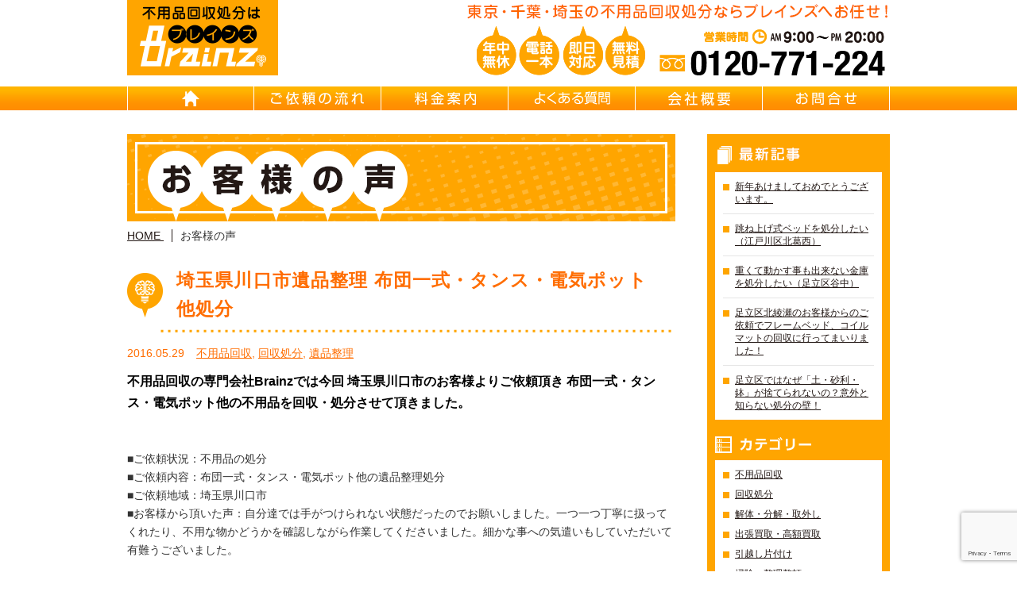

--- FILE ---
content_type: text/html; charset=UTF-8
request_url: https://club-brainz.jp/%E5%9F%BC%E7%8E%89%E7%9C%8C%E5%B7%9D%E5%8F%A3%E5%B8%82%E9%81%BA%E5%93%81%E6%95%B4%E7%90%86-%E5%B8%83%E5%9B%A3%E4%B8%80%E5%BC%8F%E3%83%BB%E3%82%BF%E3%83%B3%E3%82%B9%E3%83%BB%E9%9B%BB%E6%B0%97%E3%83%9D/
body_size: 13013
content:
<!DOCTYPE html>
<html lang="ja">
<head>
<meta charset="UTF-8">
<title>埼玉県川口市遺品整理 布団一式・タンス・電気ポット他処分 | 不用品回収処分 Brainz 東京/千葉/埼玉｜出張買取・引越し片付け・遺品整理・リサイクル</title>
<meta name="author" content="足立区不用品回収処分 Brainz 東京/埼玉/千葉">
<link rel="icon" href="https://club-brainz.jp/brainz/wp-content/themes/brainz_theme/images/icon.ico">
<link rel="stylesheet" href="https://club-brainz.jp/brainz/wp-content/themes/brainz_theme/css/bootstrap-grid-custom.css">

<!-- All in One SEO Pack 3.2.9 によって Michael Torbert の Semper Fi Web Designob_start_detected [-1,-1] -->
<meta name="description"  content="不用品回収の専門会社Brainzでは今回 埼玉県川口市のお客様よりご依頼頂き 布団一式・タンス・電気ポット他の不用品を回収・処分させて頂きました。 ■ご依頼状況：不用品の処分 ■ご依頼内容：布団一式・タンス・電気ポット他の遺品整理処分 ■ご依頼地域：埼玉県川口市 ■お客様から頂いた声：自分達では手がつけられない状態だったのでお願いしました。一つ一つ丁寧に扱ってくれたり、不用な物かどうかを確認しながら作業してくださいました。細かな事への気遣いもしていただいて有難うございました。 真心を込めてご遺族の形見と不用品を選別させていただきます！ HP：9:00～20:00 年中無休 不用品回収 Brainz 東京/埼玉/千葉 TEL：即日対応 フリーダイヤル：0120-335-282（見積り無料）へ" />

<meta name="keywords"  content="遺品整理,足立区,不用品回収処分" />

<script type="application/ld+json" class="aioseop-schema">{"@context":"https://schema.org","@graph":[{"@type":"Organization","@id":"https://club-brainz.jp/#organization","url":"https://club-brainz.jp/","name":"\u8db3\u7acb\u533a\u4e0d\u7528\u54c1\u56de\u53ce\uff5c\u30d6\u30ec\u30a4\u30f3\u30ba\uff08Brainz\uff09\u6771\u4eac\u8db3\u7acb \uff5c\u8db3\u7acb\u4e0d\u7528\u54c1\u56de\u53ce/\u8db3\u7acb\u4e0d\u7528\u54c1\u51e6\u5206/\u8db3\u7acb\u4e0d\u7528\u54c1\u30ea\u30b5\u30a4\u30af\u30eb/\u8db3\u7acb\u907a\u54c1\u6574\u7406","sameAs":[]},{"@type":"WebSite","@id":"https://club-brainz.jp/#website","url":"https://club-brainz.jp/","name":"\u8db3\u7acb\u533a\u4e0d\u7528\u54c1\u56de\u53ce\uff5c\u30d6\u30ec\u30a4\u30f3\u30ba\uff08Brainz\uff09\u6771\u4eac\u8db3\u7acb \uff5c\u8db3\u7acb\u4e0d\u7528\u54c1\u56de\u53ce/\u8db3\u7acb\u4e0d\u7528\u54c1\u51e6\u5206/\u8db3\u7acb\u4e0d\u7528\u54c1\u30ea\u30b5\u30a4\u30af\u30eb/\u8db3\u7acb\u907a\u54c1\u6574\u7406","publisher":{"@id":"https://club-brainz.jp/#organization"}},{"@type":"WebPage","@id":"https://club-brainz.jp/%e5%9f%bc%e7%8e%89%e7%9c%8c%e5%b7%9d%e5%8f%a3%e5%b8%82%e9%81%ba%e5%93%81%e6%95%b4%e7%90%86-%e5%b8%83%e5%9b%a3%e4%b8%80%e5%bc%8f%e3%83%bb%e3%82%bf%e3%83%b3%e3%82%b9%e3%83%bb%e9%9b%bb%e6%b0%97%e3%83%9d/#webpage","url":"https://club-brainz.jp/%e5%9f%bc%e7%8e%89%e7%9c%8c%e5%b7%9d%e5%8f%a3%e5%b8%82%e9%81%ba%e5%93%81%e6%95%b4%e7%90%86-%e5%b8%83%e5%9b%a3%e4%b8%80%e5%bc%8f%e3%83%bb%e3%82%bf%e3%83%b3%e3%82%b9%e3%83%bb%e9%9b%bb%e6%b0%97%e3%83%9d/","inLanguage":"ja","name":"\u57fc\u7389\u770c\u5ddd\u53e3\u5e02\u907a\u54c1\u6574\u7406 \u5e03\u56e3\u4e00\u5f0f\u30fb\u30bf\u30f3\u30b9\u30fb\u96fb\u6c17\u30dd\u30c3\u30c8\u4ed6\u51e6\u5206","isPartOf":{"@id":"https://club-brainz.jp/#website"},"datePublished":"2016-05-29T07:28:30+09:00","dateModified":"2016-05-27T07:09:01+09:00","description":"\u4e0d\u7528\u54c1\u56de\u53ce\u306e\u5c02\u9580\u4f1a\u793eBrainz\u3067\u306f\u4eca\u56de \u57fc\u7389\u770c\u5ddd\u53e3\u5e02\u306e\u304a\u5ba2\u69d8\u3088\u308a\u3054\u4f9d\u983c\u9802\u304d \u5e03\u56e3\u4e00\u5f0f\u30fb\u30bf\u30f3\u30b9\u30fb\u96fb\u6c17\u30dd\u30c3\u30c8\u4ed6\u306e\u4e0d\u7528\u54c1\u3092\u56de\u53ce\u30fb\u51e6\u5206\u3055\u305b\u3066\u9802\u304d\u307e\u3057\u305f\u3002\r\n\r\n\r\n\u25a0\u3054\u4f9d\u983c\u72b6\u6cc1\uff1a\u4e0d\u7528\u54c1\u306e\u51e6\u5206\r\n\u25a0\u3054\u4f9d\u983c\u5185\u5bb9\uff1a\u5e03\u56e3\u4e00\u5f0f\u30fb\u30bf\u30f3\u30b9\u30fb\u96fb\u6c17\u30dd\u30c3\u30c8\u4ed6\u306e\u907a\u54c1\u6574\u7406\u51e6\u5206\r\n\u25a0\u3054\u4f9d\u983c\u5730\u57df\uff1a\u57fc\u7389\u770c\u5ddd\u53e3\u5e02\r\n\u25a0\u304a\u5ba2\u69d8\u304b\u3089\u9802\u3044\u305f\u58f0\uff1a\u81ea\u5206\u9054\u3067\u306f\u624b\u304c\u3064\u3051\u3089\u308c\u306a\u3044\u72b6\u614b\u3060\u3063\u305f\u306e\u3067\u304a\u9858\u3044\u3057\u307e\u3057\u305f\u3002\u4e00\u3064\u4e00\u3064\u4e01\u5be7\u306b\u6271\u3063\u3066\u304f\u308c\u305f\u308a\u3001\u4e0d\u7528\u306a\u7269\u304b\u3069\u3046\u304b\u3092\u78ba\u8a8d\u3057\u306a\u304c\u3089\u4f5c\u696d\u3057\u3066\u304f\u3060\u3055\u3044\u307e\u3057\u305f\u3002\u7d30\u304b\u306a\u4e8b\u3078\u306e\u6c17\u9063\u3044\u3082\u3057\u3066\u3044\u305f\u3060\u3044\u3066\u6709\u96e3\u3046\u3054\u3056\u3044\u307e\u3057\u305f\u3002\r\n\r\n\r\n\u771f\u5fc3\u3092\u8fbc\u3081\u3066\u3054\u907a\u65cf\u306e\u5f62\u898b\u3068\u4e0d\u7528\u54c1\u3092\u9078\u5225\u3055\u305b\u3066\u3044\u305f\u3060\u304d\u307e\u3059\uff01\r\nHP\uff1a9:00\uff5e20:00 \u5e74\u4e2d\u7121\u4f11 \u4e0d\u7528\u54c1\u56de\u53ce Brainz \u6771\u4eac/\u57fc\u7389/\u5343\u8449\r\nTEL\uff1a\u5373\u65e5\u5bfe\u5fdc \u30d5\u30ea\u30fc\u30c0\u30a4\u30e4\u30eb\uff1a0120-335-282\uff08\u898b\u7a4d\u308a\u7121\u6599\uff09\u3078\r\n"},{"@type":"Article","@id":"https://club-brainz.jp/%e5%9f%bc%e7%8e%89%e7%9c%8c%e5%b7%9d%e5%8f%a3%e5%b8%82%e9%81%ba%e5%93%81%e6%95%b4%e7%90%86-%e5%b8%83%e5%9b%a3%e4%b8%80%e5%bc%8f%e3%83%bb%e3%82%bf%e3%83%b3%e3%82%b9%e3%83%bb%e9%9b%bb%e6%b0%97%e3%83%9d/#article","isPartOf":{"@id":"https://club-brainz.jp/%e5%9f%bc%e7%8e%89%e7%9c%8c%e5%b7%9d%e5%8f%a3%e5%b8%82%e9%81%ba%e5%93%81%e6%95%b4%e7%90%86-%e5%b8%83%e5%9b%a3%e4%b8%80%e5%bc%8f%e3%83%bb%e3%82%bf%e3%83%b3%e3%82%b9%e3%83%bb%e9%9b%bb%e6%b0%97%e3%83%9d/#webpage"},"author":{"@id":"https://club-brainz.jp/author/brainz/#author"},"headline":"\u57fc\u7389\u770c\u5ddd\u53e3\u5e02\u907a\u54c1\u6574\u7406 \u5e03\u56e3\u4e00\u5f0f\u30fb\u30bf\u30f3\u30b9\u30fb\u96fb\u6c17\u30dd\u30c3\u30c8\u4ed6\u51e6\u5206","datePublished":"2016-05-29T07:28:30+09:00","dateModified":"2016-05-27T07:09:01+09:00","commentCount":0,"mainEntityOfPage":{"@id":"https://club-brainz.jp/%e5%9f%bc%e7%8e%89%e7%9c%8c%e5%b7%9d%e5%8f%a3%e5%b8%82%e9%81%ba%e5%93%81%e6%95%b4%e7%90%86-%e5%b8%83%e5%9b%a3%e4%b8%80%e5%bc%8f%e3%83%bb%e3%82%bf%e3%83%b3%e3%82%b9%e3%83%bb%e9%9b%bb%e6%b0%97%e3%83%9d/#webpage"},"publisher":{"@id":"https://club-brainz.jp/#organization"},"articleSection":"\u4e0d\u7528\u54c1\u56de\u53ce, \u56de\u53ce\u51e6\u5206, \u907a\u54c1\u6574\u7406"},{"@type":"Person","@id":"https://club-brainz.jp/author/brainz/#author","name":"\u30d6\u30ec\u30a4\u30f3\u30ba","sameAs":[],"image":{"@type":"ImageObject","@id":"https://club-brainz.jp/#personlogo","url":"https://secure.gravatar.com/avatar/8065f475a70abe7834350d68bfe2b3c8?s=96&d=mm&r=g","width":96,"height":96,"caption":"\u30d6\u30ec\u30a4\u30f3\u30ba"}}]}</script>
<link rel="canonical" href="https://club-brainz.jp/埼玉県川口市遺品整理-布団一式・タンス・電気ポ/" />
<meta property="og:type" content="article" />
<meta property="og:title" content="埼玉県川口市遺品整理 布団一式・タンス・電気ポット他処分 | 不用品回収処分 Brainz 東京/千葉/埼玉｜出張買取・引越し片付け・遺品整理・リサイクル" />
<meta property="og:description" content="不用品回収の専門会社Brainzでは今回 埼玉県川口市のお客様よりご依頼頂き 布団一式・タンス・電気ポット他の不用品を回収・処分させて頂きました。 ■ご依頼状況：不用品の処分 ■ご依頼内容：布団一式・タンス・電気ポット他の遺品整理処分 ■ご依頼地域：埼玉県川口市 ■お客様から頂いた声：自分達では手がつけられない状態だったのでお願いしました。一つ一つ丁寧に扱ってくれたり、不用な物かどうかを確認しながら作業してくださいました。細かな事への気遣いもしていただいて有難うございました。 真心を込めてご遺族の形見と不用品を選別させていただきます！ HP：9:00～20:00 年中無休 不用品回収 Brainz 東京/埼玉/千葉 TEL：即日対応 フリーダイヤル：0120-335-282（見積り無料）へ" />
<meta property="og:url" content="https://club-brainz.jp/埼玉県川口市遺品整理-布団一式・タンス・電気ポ/" />
<meta property="og:site_name" content="足立区不用品回収｜ブレインズ（Brainz）東京足立 ｜足立不用品回収/足立不用品処分/足立不用品リサイクル/足立遺品整理" />
<meta property="og:image" content="https://club-brainz.jp/brainz/wp-content/uploads/2018/04/12391838_1649289575346869_7382392933659915036_n.jpg" />
<meta property="article:published_time" content="2016-05-29T07:28:30Z" />
<meta property="article:modified_time" content="2016-05-27T07:09:01Z" />
<meta property="og:image:secure_url" content="https://club-brainz.jp/brainz/wp-content/uploads/2018/04/12391838_1649289575346869_7382392933659915036_n.jpg" />
<meta name="twitter:card" content="summary" />
<meta name="twitter:title" content="埼玉県川口市遺品整理 布団一式・タンス・電気ポット他処分 | 不用品回収処分 Brainz 東京/千葉/埼玉｜出張買取・引越し片付け・遺品整理・リサイクル" />
<meta name="twitter:description" content="不用品回収の専門会社Brainzでは今回 埼玉県川口市のお客様よりご依頼頂き 布団一式・タンス・電気ポット他の不用品を回収・処分させて頂きました。 ■ご依頼状況：不用品の処分 ■ご依頼内容：布団一式・タンス・電気ポット他の遺品整理処分 ■ご依頼地域：埼玉県川口市 ■お客様から頂いた声：自分達では手がつけられない状態だったのでお願いしました。一つ一つ丁寧に扱ってくれたり、不用な物かどうかを確認しながら作業してくださいました。細かな事への気遣いもしていただいて有難うございました。 真心を込めてご遺族の形見と不用品を選別させていただきます！ HP：9:00～20:00 年中無休 不用品回収 Brainz 東京/埼玉/千葉 TEL：即日対応 フリーダイヤル：0120-335-282（見積り無料）へ" />
<meta name="twitter:image" content="https://club-brainz.jp/brainz/wp-content/uploads/2018/04/12391838_1649289575346869_7382392933659915036_n.jpg" />
<!-- All in One SEO Pack -->
<link rel='dns-prefetch' href='//s0.wp.com' />
<link rel='dns-prefetch' href='//www.google.com' />
<link rel='dns-prefetch' href='//secure.gravatar.com' />
<link rel='dns-prefetch' href='//s.w.org' />
		<script type="text/javascript">
			window._wpemojiSettings = {"baseUrl":"https:\/\/s.w.org\/images\/core\/emoji\/12.0.0-1\/72x72\/","ext":".png","svgUrl":"https:\/\/s.w.org\/images\/core\/emoji\/12.0.0-1\/svg\/","svgExt":".svg","source":{"concatemoji":"https:\/\/club-brainz.jp\/brainz\/wp-includes\/js\/wp-emoji-release.min.js?ver=5.4.18"}};
			/*! This file is auto-generated */
			!function(e,a,t){var n,r,o,i=a.createElement("canvas"),p=i.getContext&&i.getContext("2d");function s(e,t){var a=String.fromCharCode;p.clearRect(0,0,i.width,i.height),p.fillText(a.apply(this,e),0,0);e=i.toDataURL();return p.clearRect(0,0,i.width,i.height),p.fillText(a.apply(this,t),0,0),e===i.toDataURL()}function c(e){var t=a.createElement("script");t.src=e,t.defer=t.type="text/javascript",a.getElementsByTagName("head")[0].appendChild(t)}for(o=Array("flag","emoji"),t.supports={everything:!0,everythingExceptFlag:!0},r=0;r<o.length;r++)t.supports[o[r]]=function(e){if(!p||!p.fillText)return!1;switch(p.textBaseline="top",p.font="600 32px Arial",e){case"flag":return s([127987,65039,8205,9895,65039],[127987,65039,8203,9895,65039])?!1:!s([55356,56826,55356,56819],[55356,56826,8203,55356,56819])&&!s([55356,57332,56128,56423,56128,56418,56128,56421,56128,56430,56128,56423,56128,56447],[55356,57332,8203,56128,56423,8203,56128,56418,8203,56128,56421,8203,56128,56430,8203,56128,56423,8203,56128,56447]);case"emoji":return!s([55357,56424,55356,57342,8205,55358,56605,8205,55357,56424,55356,57340],[55357,56424,55356,57342,8203,55358,56605,8203,55357,56424,55356,57340])}return!1}(o[r]),t.supports.everything=t.supports.everything&&t.supports[o[r]],"flag"!==o[r]&&(t.supports.everythingExceptFlag=t.supports.everythingExceptFlag&&t.supports[o[r]]);t.supports.everythingExceptFlag=t.supports.everythingExceptFlag&&!t.supports.flag,t.DOMReady=!1,t.readyCallback=function(){t.DOMReady=!0},t.supports.everything||(n=function(){t.readyCallback()},a.addEventListener?(a.addEventListener("DOMContentLoaded",n,!1),e.addEventListener("load",n,!1)):(e.attachEvent("onload",n),a.attachEvent("onreadystatechange",function(){"complete"===a.readyState&&t.readyCallback()})),(n=t.source||{}).concatemoji?c(n.concatemoji):n.wpemoji&&n.twemoji&&(c(n.twemoji),c(n.wpemoji)))}(window,document,window._wpemojiSettings);
		</script>
		<style type="text/css">
img.wp-smiley,
img.emoji {
	display: inline !important;
	border: none !important;
	box-shadow: none !important;
	height: 1em !important;
	width: 1em !important;
	margin: 0 .07em !important;
	vertical-align: -0.1em !important;
	background: none !important;
	padding: 0 !important;
}
</style>
	<link rel='stylesheet' id='wp-block-library-css'  href='https://club-brainz.jp/brainz/wp-includes/css/dist/block-library/style.min.css?ver=5.4.18' type='text/css' media='all' />
<link rel='stylesheet' id='contact-form-7-css'  href='https://club-brainz.jp/brainz/wp-content/plugins/contact-form-7/includes/css/styles.css?ver=5.1.4' type='text/css' media='all' />
<link rel='stylesheet' id='ez-toc-css'  href='https://club-brainz.jp/brainz/wp-content/plugins/easy-table-of-contents/assets/css/screen.min.css?ver=2.0.69.1' type='text/css' media='all' />
<style id='ez-toc-inline-css' type='text/css'>
div#ez-toc-container .ez-toc-title {font-size: 120%;}div#ez-toc-container .ez-toc-title {font-weight: 500;}div#ez-toc-container ul li {font-size: 95%;}div#ez-toc-container ul li {font-weight: 500;}div#ez-toc-container nav ul ul li {font-size: 90%;}
.ez-toc-container-direction {direction: ltr;}.ez-toc-counter ul{counter-reset: item ;}.ez-toc-counter nav ul li a::before {content: counters(item, '.', decimal) '. ';display: inline-block;counter-increment: item;flex-grow: 0;flex-shrink: 0;margin-right: .2em; float: left; }.ez-toc-widget-direction {direction: ltr;}.ez-toc-widget-container ul{counter-reset: item ;}.ez-toc-widget-container nav ul li a::before {content: counters(item, '.', decimal) '. ';display: inline-block;counter-increment: item;flex-grow: 0;flex-shrink: 0;margin-right: .2em; float: left; }
</style>
<link rel='stylesheet' id='brainz_theme-style-css'  href='https://club-brainz.jp/brainz/wp-content/themes/brainz_theme/style.css?ver=0.4' type='text/css' media='all' />
<link rel='stylesheet' id='jetpack_css-css'  href='https://club-brainz.jp/brainz/wp-content/plugins/jetpack/css/jetpack.css?ver=7.8.4' type='text/css' media='all' />
<script type='text/javascript' src='https://club-brainz.jp/brainz/wp-includes/js/jquery/jquery.js?ver=1.12.4-wp'></script>
<script type='text/javascript' src='https://club-brainz.jp/brainz/wp-includes/js/jquery/jquery-migrate.min.js?ver=1.4.1'></script>
<link rel='https://api.w.org/' href='https://club-brainz.jp/wp-json/' />
<link rel="EditURI" type="application/rsd+xml" title="RSD" href="https://club-brainz.jp/brainz/xmlrpc.php?rsd" />
<link rel="wlwmanifest" type="application/wlwmanifest+xml" href="https://club-brainz.jp/brainz/wp-includes/wlwmanifest.xml" /> 
<link rel='prev' title='東京都練馬区不用品回収 洗濯機処分' href='https://club-brainz.jp/%e6%9d%b1%e4%ba%ac%e9%83%bd%e7%b7%b4%e9%a6%ac%e5%8c%ba%e4%b8%8d%e7%94%a8%e5%93%81%e5%9b%9e%e5%8f%8e-%e6%b4%97%e6%bf%af%e6%a9%9f%e5%87%a6%e5%88%86/' />
<link rel='next' title='東京都板橋区不用品回収 ワードローブ・マットレス他処分' href='https://club-brainz.jp/%e6%9d%b1%e4%ba%ac%e9%83%bd%e6%9d%bf%e6%a9%8b%e5%8c%ba%e4%b8%8d%e7%94%a8%e5%93%81%e5%9b%9e%e5%8f%8e-%e3%83%af%e3%83%bc%e3%83%89%e3%83%ad%e3%83%bc%e3%83%96%e3%83%bb%e3%83%9e%e3%83%83%e3%83%88%e3%83%ac/' />
<meta name="generator" content="WordPress 5.4.18" />
<link rel='shortlink' href='https://wp.me/p73N4C-d7' />
<link rel="alternate" type="application/json+oembed" href="https://club-brainz.jp/wp-json/oembed/1.0/embed?url=https%3A%2F%2Fclub-brainz.jp%2F%25e5%259f%25bc%25e7%258e%2589%25e7%259c%258c%25e5%25b7%259d%25e5%258f%25a3%25e5%25b8%2582%25e9%2581%25ba%25e5%2593%2581%25e6%2595%25b4%25e7%2590%2586-%25e5%25b8%2583%25e5%259b%25a3%25e4%25b8%2580%25e5%25bc%258f%25e3%2583%25bb%25e3%2582%25bf%25e3%2583%25b3%25e3%2582%25b9%25e3%2583%25bb%25e9%259b%25bb%25e6%25b0%2597%25e3%2583%259d%2F" />
<link rel="alternate" type="text/xml+oembed" href="https://club-brainz.jp/wp-json/oembed/1.0/embed?url=https%3A%2F%2Fclub-brainz.jp%2F%25e5%259f%25bc%25e7%258e%2589%25e7%259c%258c%25e5%25b7%259d%25e5%258f%25a3%25e5%25b8%2582%25e9%2581%25ba%25e5%2593%2581%25e6%2595%25b4%25e7%2590%2586-%25e5%25b8%2583%25e5%259b%25a3%25e4%25b8%2580%25e5%25bc%258f%25e3%2583%25bb%25e3%2582%25bf%25e3%2583%25b3%25e3%2582%25b9%25e3%2583%25bb%25e9%259b%25bb%25e6%25b0%2597%25e3%2583%259d%2F&#038;format=xml" />

<link rel='dns-prefetch' href='//v0.wordpress.com'/>
<style type='text/css'>img#wpstats{display:none}</style></head>
<body data-rsssl=1>

	<div id="wrapper">
		<!--HEADER-->
		<header id="header">
			<div id="h_top">
				<h1>
					<a href="https://club-brainz.jp/">
										</a>
				</h1>
				<div>
					<h2>東京都足立区の不用品・粗大ごみ回収ならブレインズにお任せ！</h2>
					<address>営業時間：AM 9:00～PM 20:00  TEL：0120-00-0000（年中無休）</address>
				</div>
			</div>

			<nav id="gnav">
				<ul>
					<li><a href="https://club-brainz.jp/" id="gnav01">HOME</a></li>
					<li><a href="https://club-brainz.jp/flow/" id="gnav02">ご依頼の流れ</a></li>
					<li><a href="https://club-brainz.jp/price/" id="gnav03">料金案内</a></li>
					<li><a href="https://club-brainz.jp/faq/" id="gnav04">よくある質問</a></li>
					<li><a href="https://club-brainz.jp/company/" id="gnav05">会社概要</a></li>
					<li><a href="https://club-brainz.jp/contact/" id="gnav06">お問合せ</a></li>
				</ul>
			</nav>
		</header>
		<!--/HEADER-->
		<!--MAIN CONTENT-->
		<div id="content">
			<div id="cont_left">
				<h2 id="main_title"><img src="https://club-brainz.jp/brainz/wp-content/themes/brainz_theme/images/voice/title.png" alt="お客様の声は 東京都全域・埼玉県南部・千葉県南部・神奈川県北部より頂いております。不用品回収の事例としてぜひ参考にしてください。" title="東京（足立区）/埼玉/千葉不用品回収処分・買取・解体撤去・遺品整理・リサイクル Brainz（ブレインズ）"></h2>

				<ul id="bread">
					<li><a href="https://club-brainz.jp/"><span>HOME</span>&nbsp;</a></li>
					<li><span>お客様の声</span></li>
				</ul>

								<article class="post">
					<header>
						<h3><a href="https://club-brainz.jp/%e5%9f%bc%e7%8e%89%e7%9c%8c%e5%b7%9d%e5%8f%a3%e5%b8%82%e9%81%ba%e5%93%81%e6%95%b4%e7%90%86-%e5%b8%83%e5%9b%a3%e4%b8%80%e5%bc%8f%e3%83%bb%e3%82%bf%e3%83%b3%e3%82%b9%e3%83%bb%e9%9b%bb%e6%b0%97%e3%83%9d/">埼玉県川口市遺品整理 布団一式・タンス・電気ポット他処分</a></h3>
						<div><p>2016.05.29</p><p><a href="https://club-brainz.jp/category/cate01/" rel="category tag">不用品回収</a>, <a href="https://club-brainz.jp/category/%e5%9b%9e%e5%8f%8e%e5%87%a6%e5%88%86/" rel="category tag">回収処分</a>, <a href="https://club-brainz.jp/category/%e9%81%ba%e5%93%81%e6%95%b4%e7%90%86/" rel="category tag">遺品整理</a></p></div>
					</header>

					<div class="post_cont">
						<p><span style="font-size: medium; color: #000000; font-weight: bold;"><strong><span style="font-size: medium; color: #000000;">不用品回収の専門会社Brainzでは今回 埼玉県川口市のお客様よりご依頼頂き 布団一式・タンス・電気ポット他の不用品を回収・処分させて頂きました。</span></strong></span></p>
<p>&nbsp;</p>
<p>&nbsp;</p>
<p>■ご依頼状況：不用品の処分</p>
<p>■ご依頼内容：布団一式・タンス・電気ポット他の遺品整理処分</p>
<p>■ご依頼地域：埼玉県川口市</p>
<p>■お客様から頂いた声：自分達では手がつけられない状態だったのでお願いしました。一つ一つ丁寧に扱ってくれたり、不用な物かどうかを確認しながら作業してくださいました。細かな事への気遣いもしていただいて有難うございました。</p>
<p>&nbsp;</p>
<p>&nbsp;</p>
<p>&nbsp;</p>
<p>真心を込めてご遺族の形見と不用品を選別させていただきます！</p>
<p><a href="https://club-brainz.jp/" target="_blank"><span style="font-size: medium; color: #ff6600;">HP：9:00～20:00 年中無休 不用品回収 Brainz 東京/埼玉/千葉</span> </a></p>
<p><span style="font-size: medium; color: #ff6600;"><a href="tel:0120335282">TEL：即日対応 フリーダイヤル：0120-335-282（見積り無料）へ</a></span></p>
<p>&nbsp;</p>
<p><span style="font-weight: bold;">東京都全域・埼玉県南部・千葉県西部と神奈川県北部で 家庭用/事業用の不用品回収 や 解体処分、引越し時の片付け・整理のお手伝い、不用品の出張買取・遺品整理・ゴミ回収</span>などを行っている <span style="font-weight: bold; color: #cc0000;">不用品回収の専門会社</span>です。</p>
<p>&nbsp;</p>
<p>&nbsp;</p>
<p>&nbsp;</p>
<p><a href="https://club-brainz.jp/" target="_blank"><span style="font-size: medium; color: #ff6600;">不用品回収 Brainz 東京/埼玉/千葉</span></a> は、<span style="font-weight: bold;">小さなモノから大きなモノ</span>まで、また <span style="font-weight: bold;">一般家庭から事務所や店舗・倉庫</span> まで、要らないもの・不用品・処分品・整理したいもの・売却したいもの・粗大ゴミなどの回収を<span style="font-weight: bold; color: #cc0000;">年中無休</span>で行います。</p>
<p>&nbsp;</p>
<p>＜ご対応エリア＞</p>
<p>&nbsp;</p>
<p>●東京23区（足立区 荒川区 板橋区 江戸川区 太田区 葛飾区 北区 江東区 品川区 渋谷区 新宿区 杉並区 墨田区 世田谷区 台東区 中央区 千代田区 豊島区 中野区 練馬区 文京区 港区 目黒区）</p>
<p>&nbsp;</p>
<p>●東京多摩地区（あきる野市 昭島市 稲城市 青梅市 清瀬市 国立市 小金井市 国分寺市 小平市 狛江市 立川市 多摩市 調布市 西東京市 八王子市 羽村市 東久留米市 東村山市 東大和市 日野市 府中市 福生市 町田市 三鷹市 武蔵野市 武蔵村山市）</p>
<p>&nbsp;</p>
<p>●埼玉県南部（朝霞市 入間市 川口市 越谷市 さいたま市 草加市 所沢市 戸田市 新座市 挟山市 富士見市 ふじみ野市 松伏町 三郷市 三芳町 八潮市 吉川市 和光市 蕨市）</p>
<p>&nbsp;</p>
<p>●千葉県西部（我孫子市 市川市 浦安市 柏市 鎌ヶ谷市 佐倉市 白井市 千葉市 流山市 習志野市 野田市 船橋市 松戸市 八千代市 四街道市）</p>
<p>&nbsp;</p>
<p>●神奈川県北部（川崎市 横浜市）<br />
※上記以外でもご対応できる場合があります。</p>
<p>&nbsp;</p>
<p>まずは <span style="font-weight: bold;">年中無休 9:00～20:00・電話一本即日対応・見積り無料 </span><a href="tel:0120335282"><span style="font-size: medium; color: #ff6600;">フリーダイヤル：0120-335-282</span> </a>まで</p>
<p><span style="font-weight: bold;">ご連絡</span>下さい。</p>
<p>&nbsp;</p>
<p><a href="https://club-brainz.jp/" target="_blank"><span style="font-size: medium; color: #ff6600;">不用品回収 Brainz 東京/埼玉/千葉</span></a> は、不用品やゴミ・整理したいモノに関する すべてのお困り事・お悩みに 親切丁寧にお応えする <span style="font-weight: bold; color: #cc0000;">不用品回収処分トータルサポート会社</span> です。</p>
<p>&nbsp;</p>
<p>万が一の時の 最高一億円までの <span style="font-weight: bold;">損害補償</span> も完備しています。どうぞご安心してご依頼下さい。</p>
<p>&nbsp;</p>

						<div class="my-tube mt30">
							<iframe width="100%" height="350" src="https://www.youtube.com/embed/5onoe0pkz4Y" frameborder="0" allowfullscreen></iframe>
						</div>
					</div>
				</article>
				
				<div id="single_page_nav">
					<span class="fleft">&laquo; <a href="https://club-brainz.jp/%e6%9d%b1%e4%ba%ac%e9%83%bd%e7%b7%b4%e9%a6%ac%e5%8c%ba%e4%b8%8d%e7%94%a8%e5%93%81%e5%9b%9e%e5%8f%8e-%e6%b4%97%e6%bf%af%e6%a9%9f%e5%87%a6%e5%88%86/" rel="prev">東京都練馬区不用品回収 洗濯機処分</a></span>
					<span class="fright"><a href="https://club-brainz.jp/%e6%9d%b1%e4%ba%ac%e9%83%bd%e6%9d%bf%e6%a9%8b%e5%8c%ba%e4%b8%8d%e7%94%a8%e5%93%81%e5%9b%9e%e5%8f%8e-%e3%83%af%e3%83%bc%e3%83%89%e3%83%ad%e3%83%bc%e3%83%96%e3%83%bb%e3%83%9e%e3%83%83%e3%83%88%e3%83%ac/" rel="next">東京都板橋区不用品回収 ワードローブ・マットレス他処分</a> &raquo;</span>
				</div>

						</div>

							<div id="cont_right">
					<div id="blog_menu">
					<section id="post_list">
						<h4>最新記事</h4>
						<ul>
													<li><a href="https://club-brainz.jp/%e6%96%b0%e5%b9%b4%e3%81%82%e3%81%91%e3%81%be%e3%81%97%e3%81%a6%e3%81%8a%e3%82%81%e3%81%a7%e3%81%a8%e3%81%86%e3%81%94%e3%81%96%e3%81%84%e3%81%be%e3%81%99%e3%80%82/">新年あけましておめでとうございます。</a></li>
													<li><a href="https://club-brainz.jp/%e8%b7%b3%e3%81%ad%e4%b8%8a%e3%81%92%e5%bc%8f%e3%83%99%e3%83%83%e3%83%89%e3%82%92%e5%87%a6%e5%88%86%e3%81%97%e3%81%9f%e3%81%84%ef%bc%88%e6%b1%9f%e6%88%b8%e5%b7%9d%e5%8c%ba%e5%8c%97%e8%91%9b%e8%a5%bf/">跳ね上げ式ベッドを処分したい（江戸川区北葛西）</a></li>
													<li><a href="https://club-brainz.jp/%e9%87%8d%e3%81%8f%e3%81%a6%e5%8b%95%e3%81%8b%e3%81%99%e4%ba%8b%e3%82%82%e5%87%ba%e6%9d%a5%e3%81%aa%e3%81%84%e9%87%91%e5%ba%ab%e3%82%92%e5%87%a6%e5%88%86%e3%81%97%e3%81%9f%e3%81%84%ef%bc%88%e8%b6%b3/">重くて動かす事も出来ない金庫を処分したい（足立区谷中）</a></li>
													<li><a href="https://club-brainz.jp/%e8%b6%b3%e7%ab%8b%e5%8c%ba%e5%8c%97%e7%b6%be%e7%80%ac%e3%81%ae%e3%81%8a%e5%ae%a2%e6%a7%98%e3%81%8b%e3%82%89%e3%81%ae%e3%81%94%e4%be%9d%e9%a0%bc%e3%81%a7%e3%83%95%e3%83%ac%e3%83%bc%e3%83%a0%e3%83%99/">足立区北綾瀬のお客様からのご依頼でフレームベッド、コイルマットの回収に行ってまいりました！</a></li>
													<li><a href="https://club-brainz.jp/%e8%b6%b3%e7%ab%8b%e5%8c%ba%e3%81%a7%e3%81%af%e3%81%aa%e3%81%9c%e3%80%8c%e5%9c%9f%e3%83%bb%e7%a0%82%e5%88%a9%e3%83%bb%e9%89%a2%e3%80%8d%e3%81%8c%e6%8d%a8%e3%81%a6%e3%82%89%e3%82%8c%e3%81%aa%e3%81%84/">足立区ではなぜ「土・砂利・鉢」が捨てられないの？意外と知らない処分の壁！</a></li>
												</ul>
					</section>

					<section id="category_list">
						<h4>カテゴリー</h4>
						<ul>
							<li class="cat-item cat-item-1"><a href="https://club-brainz.jp/category/cate01/">不用品回収</a>
</li>
	<li class="cat-item cat-item-7"><a href="https://club-brainz.jp/category/%e5%9b%9e%e5%8f%8e%e5%87%a6%e5%88%86/">回収処分</a>
</li>
	<li class="cat-item cat-item-8"><a href="https://club-brainz.jp/category/%e8%a7%a3%e4%bd%93%e3%83%bb%e5%88%86%e8%a7%a3%e3%83%bb%e5%8f%96%e5%a4%96%e3%81%97/">解体・分解・取外し</a>
</li>
	<li class="cat-item cat-item-9"><a href="https://club-brainz.jp/category/%e5%87%ba%e5%bc%b5%e8%b2%b7%e5%8f%96%e3%83%bb%e9%ab%98%e9%a1%8d%e8%b2%b7%e5%8f%96/">出張買取・高額買取</a>
</li>
	<li class="cat-item cat-item-10"><a href="https://club-brainz.jp/category/%e5%bc%95%e8%b6%8a%e3%81%97%e7%89%87%e4%bb%98%e3%81%91/">引越し片付け</a>
</li>
	<li class="cat-item cat-item-11"><a href="https://club-brainz.jp/category/%e6%8e%83%e9%99%a4%e3%83%bb%e6%95%b4%e7%90%86%e6%95%b4%e9%a0%93/">掃除・整理整頓</a>
</li>
	<li class="cat-item cat-item-12"><a href="https://club-brainz.jp/category/%e9%81%ba%e5%93%81%e6%95%b4%e7%90%86/">遺品整理</a>
</li>
	<li class="cat-item cat-item-13"><a href="https://club-brainz.jp/category/%e8%b6%b3%e7%ab%8b%e5%8c%ba%e4%b8%8d%e7%94%a8%e5%93%81%e5%9b%9e%e5%8f%8e/">足立区不用品回収</a>
</li>
	<li class="cat-item cat-item-14"><a href="https://club-brainz.jp/category/%e8%91%9b%e9%a3%be%e5%8c%ba%e4%b8%8d%e7%94%a8%e5%93%81%e5%9b%9e%e5%8f%8e/">葛飾区不用品回収</a>
</li>
	<li class="cat-item cat-item-15"><a href="https://club-brainz.jp/category/%e8%8d%92%e5%b7%9d%e5%8c%ba%e4%b8%8d%e7%94%a8%e5%93%81%e5%9b%9e%e5%8f%8e/">荒川区不用品回収</a>
</li>
	<li class="cat-item cat-item-16"><a href="https://club-brainz.jp/category/%e5%8f%b0%e6%9d%b1%e5%8c%ba%e4%b8%8d%e7%94%a8%e5%93%81%e5%9b%9e%e5%8f%8e/">台東区不用品回収</a>
</li>
	<li class="cat-item cat-item-17"><a href="https://club-brainz.jp/category/%e6%b1%9f%e6%88%b8%e5%b7%9d%e5%8c%ba%e4%b8%8d%e7%94%a8%e5%93%81%e5%9b%9e%e5%8f%8e/">江戸川区不用品回収</a>
</li>
	<li class="cat-item cat-item-18"><a href="https://club-brainz.jp/category/%e5%8c%97%e5%8c%ba%e4%b8%8d%e7%94%a8%e5%93%81%e5%9b%9e%e5%8f%8e/">北区不用品回収</a>
</li>
	<li class="cat-item cat-item-19"><a href="https://club-brainz.jp/category/%e6%b1%9f%e6%9d%b1%e5%8c%ba%e4%b8%8d%e7%94%a8%e5%93%81%e5%9b%9e%e5%8f%8e/">江東区不用品回収</a>
</li>
	<li class="cat-item cat-item-20"><a href="https://club-brainz.jp/category/%e6%96%87%e4%ba%ac%e5%8c%ba%e4%b8%8d%e7%94%a8%e5%93%81%e5%9b%9e%e5%8f%8e/">文京区不用品回収</a>
</li>
	<li class="cat-item cat-item-21"><a href="https://club-brainz.jp/category/%e6%9d%bf%e6%a9%8b%e5%8c%ba%e4%b8%8d%e7%94%a8%e5%93%81%e5%9b%9e%e5%8f%8e/">板橋区不用品回収</a>
</li>
	<li class="cat-item cat-item-22"><a href="https://club-brainz.jp/category/%e8%b1%8a%e5%b3%b6%e5%8c%ba%e4%b8%8d%e7%94%a8%e5%93%81%e5%9b%9e%e5%8f%8e/">豊島区不用品回収</a>
</li>
	<li class="cat-item cat-item-23"><a href="https://club-brainz.jp/category/%e3%83%99%e3%83%83%e3%83%89%e5%87%a6%e5%88%86/">ベッド処分</a>
</li>
	<li class="cat-item cat-item-24"><a href="https://club-brainz.jp/category/%e3%83%9e%e3%83%83%e3%83%88%e3%83%ac%e3%82%b9%e5%87%a6%e5%88%86/">マットレス処分</a>
</li>
	<li class="cat-item cat-item-25"><a href="https://club-brainz.jp/category/%e5%8d%83%e4%bb%a3%e7%94%b0%e5%8c%ba%e4%b8%8d%e7%94%a8%e5%93%81%e5%9b%9e%e5%8f%8e/">千代田区不用品回収</a>
</li>
	<li class="cat-item cat-item-26"><a href="https://club-brainz.jp/category/%e6%b4%97%e6%bf%af%e6%a9%9f%e5%87%a6%e5%88%86/">洗濯機処分</a>
</li>
	<li class="cat-item cat-item-27"><a href="https://club-brainz.jp/category/%e5%86%b7%e8%94%b5%e5%ba%ab%e5%87%a6%e5%88%86/">冷蔵庫処分</a>
</li>
	<li class="cat-item cat-item-28"><a href="https://club-brainz.jp/category/%e3%82%bf%e3%83%b3%e3%82%b9%e5%87%a6%e5%88%86/">タンス処分</a>
</li>
	<li class="cat-item cat-item-29"><a href="https://club-brainz.jp/category/%e5%ae%b6%e5%85%b7%e5%87%a6%e5%88%86/">家具処分</a>
</li>
	<li class="cat-item cat-item-30"><a href="https://club-brainz.jp/category/%e9%a2%a8%e5%91%82%e9%87%9c%e5%87%a6%e5%88%86/">風呂釜処分</a>
</li>
	<li class="cat-item cat-item-31"><a href="https://club-brainz.jp/category/%e9%a3%9f%e5%99%a8%e6%a3%9a%e5%87%a6%e5%88%86/">食器棚処分</a>
</li>
	<li class="cat-item cat-item-32"><a href="https://club-brainz.jp/category/%e3%82%a6%e3%82%a9%e3%83%bc%e3%82%bf%e3%83%bc%e3%83%99%e3%83%83%e3%83%89%e5%87%a6%e5%88%86/">ウォーターベッド処分</a>
</li>
	<li class="cat-item cat-item-33"><a href="https://club-brainz.jp/category/%e5%a2%a8%e7%94%b0%e5%8c%ba%e4%b8%8d%e7%94%a8%e5%93%81%e5%87%a6%e5%88%86/">墨田区不用品処分</a>
</li>
	<li class="cat-item cat-item-34"><a href="https://club-brainz.jp/category/%e5%9c%9f%e5%87%a6%e5%88%86/">土処分</a>
</li>
	<li class="cat-item cat-item-35"><a href="https://club-brainz.jp/category/%e6%a4%8d%e6%9c%a8%e9%89%a2%e5%87%a6%e5%88%86/">植木鉢処分</a>
</li>
	<li class="cat-item cat-item-36"><a href="https://club-brainz.jp/category/%e5%ba%ad%e6%8e%83%e9%99%a4/">庭掃除</a>
</li>
	<li class="cat-item cat-item-37"><a href="https://club-brainz.jp/category/%e4%b8%96%e7%94%b0%e8%b0%b7%e5%8c%ba%e4%b8%8d%e7%94%a8%e5%93%81%e5%9b%9e%e5%8f%8e/">世田谷区不用品回収</a>
</li>
	<li class="cat-item cat-item-38"><a href="https://club-brainz.jp/category/%e3%82%bd%e3%83%95%e3%82%a1%e3%83%bc%e5%87%a6%e5%88%86/">ソファー処分</a>
</li>
	<li class="cat-item cat-item-39"><a href="https://club-brainz.jp/category/%e6%9a%96%e6%88%bf%e5%99%a8%e5%85%b7%e5%87%a6%e5%88%86/">暖房器具処分</a>
</li>
	<li class="cat-item cat-item-40"><a href="https://club-brainz.jp/category/%e8%b6%b3%e7%ab%8b%e5%8c%ba-%e5%9c%9f%e3%83%bb%e7%9f%b3%e3%83%bb%e7%a0%82%e5%88%a9%e3%80%81%e9%89%a2%e3%83%bb%e3%83%97%e3%83%a9%e3%83%b3%e3%82%bf%e3%83%bc%e5%9b%9e%e5%8f%8e%e5%87%a6%e5%88%86/">足立区 土・石・砂利、鉢・プランター回収処分</a>
</li>
	<li class="cat-item cat-item-41"><a href="https://club-brainz.jp/category/%e3%81%8a%e5%ba%ad%e3%83%bb%e3%83%99%e3%83%a9%e3%83%b3%e3%83%80%e7%89%87%e4%bb%98%e3%81%91/">お庭・ベランダ片付け</a>
</li>
	<li class="cat-item cat-item-42"><a href="https://club-brainz.jp/category/%e8%b6%b3%e7%ab%8b%e5%8c%ba-%e9%a2%a8%e5%91%82%e9%87%9c%e3%80%80%e5%87%a6%e5%88%86%e3%83%bb%e5%9b%9e%e5%8f%8e/">足立区 風呂釜　処分・回収</a>
</li>
	<li class="cat-item cat-item-43"><a href="https://club-brainz.jp/category/%e7%89%a9%e7%bd%ae%e5%87%a6%e5%88%86/">物置処分</a>
</li>
	<li class="cat-item cat-item-44"><a href="https://club-brainz.jp/category/%e7%89%a9%e7%bd%ae%e8%a7%a3%e4%bd%93/">物置解体</a>
</li>
	<li class="cat-item cat-item-45"><a href="https://club-brainz.jp/category/%e3%82%bd%e3%83%95%e3%82%a1%e5%9b%9e%e5%8f%8e%e5%87%a6%e5%88%86/">ソファ回収処分</a>
</li>
	<li class="cat-item cat-item-46"><a href="https://club-brainz.jp/category/%e5%ae%b6%e5%85%b7%e5%9b%9e%e5%8f%8e%e5%87%a6%e5%88%86/">家具回収処分</a>
</li>
	<li class="cat-item cat-item-47"><a href="https://club-brainz.jp/category/%e5%9b%a3%e5%9c%b0%e3%81%ae%e9%a2%a8%e5%91%82%e9%87%9c%e3%83%bb%e6%b5%b4%e6%a7%bd%e3%80%80%e6%92%a4%e5%8e%bb%e3%83%bb%e5%87%a6%e5%88%86/">団地の風呂釜・浴槽　撤去・処分</a>
</li>
	<li class="cat-item cat-item-48"><a href="https://club-brainz.jp/category/%e7%b2%97%e5%a4%a7%e3%82%b4%e3%83%9f/">粗大ゴミ</a>
</li>
						</ul>
					</section>

					<section id="archive_list">
						<h4>過去の記事一覧</h4>
						<ul>
							<li><a href='https://club-brainz.jp/2026/01/'>2026年1月</a></li>
	<li><a href='https://club-brainz.jp/2025/12/'>2025年12月</a></li>
	<li><a href='https://club-brainz.jp/2025/11/'>2025年11月</a></li>
	<li><a href='https://club-brainz.jp/2025/10/'>2025年10月</a></li>
	<li><a href='https://club-brainz.jp/2025/09/'>2025年9月</a></li>
	<li><a href='https://club-brainz.jp/2025/08/'>2025年8月</a></li>
	<li><a href='https://club-brainz.jp/2025/07/'>2025年7月</a></li>
	<li><a href='https://club-brainz.jp/2025/06/'>2025年6月</a></li>
	<li><a href='https://club-brainz.jp/2025/05/'>2025年5月</a></li>
	<li><a href='https://club-brainz.jp/2025/04/'>2025年4月</a></li>
	<li><a href='https://club-brainz.jp/2025/03/'>2025年3月</a></li>
	<li><a href='https://club-brainz.jp/2025/02/'>2025年2月</a></li>
						</ul>
					</section>
				</div>

							<div id="side-sv">
				<h5><img src="https://club-brainz.jp/brainz/wp-content/themes/brainz_theme/images/common/side_sv_title.png" alt="BrainzService"></h5>
				<ul>
					<li><a href="https://club-brainz.jp/service01/"><img src="https://club-brainz.jp/brainz/wp-content/themes/brainz_theme/images/common/side_sv01.png" alt="不用品回収"></a></li>
					<li><a href="https://club-brainz.jp/service02/"><img src="https://club-brainz.jp/brainz/wp-content/themes/brainz_theme/images/common/side_sv02.png" alt="不用品買取"></a></li>
					<li><a href="https://club-brainz.jp/service03/"><img src="https://club-brainz.jp/brainz/wp-content/themes/brainz_theme/images/common/side_sv03.png" alt="お引越し"></a></li>
					<li><a href="https://club-brainz.jp/service04/"><img src="https://club-brainz.jp/brainz/wp-content/themes/brainz_theme/images/common/side_sv04.png" alt="遺品整理"></a></li>
					<li><a href="https://club-brainz.jp/service05/"><img src="https://club-brainz.jp/brainz/wp-content/themes/brainz_theme/images/common/side_sv05.png" alt="片付け・整理"></a></li>
					<li><a href="https://club-brainz.jp/bed/"><img src="https://club-brainz.jp/brainz/wp-content/themes/brainz_theme/images/common/side_sv06.png" alt="ベッド処分"></a></li>
					<li><a href="https://club-brainz.jp/hurogama/"><img src="https://club-brainz.jp/brainz/wp-content/themes/brainz_theme/images/common/side_sv07.png" alt="風呂釜回収"></a></li>
					<li><a href="https://club-brainz.jp/veranda/"><img src="https://club-brainz.jp/brainz/wp-content/themes/brainz_theme/images/common/side_sv08.png" alt="お庭・ベランダの片付け"></a></li>
					<li><a href="https://club-brainz.jp/kaden/"><img src="https://club-brainz.jp/brainz/wp-content/themes/brainz_theme/images/common/side_sv09.png" alt="家電回収処分"></a></li>
					<li><a href="https://club-brainz.jp/kagu/"><img src="https://club-brainz.jp/brainz/wp-content/themes/brainz_theme/images/common/side_sv10.png" alt="家具回収処分"></a></li>
				</ul>
			</div>

			<!--<p class="side_link"><a href="https://club-brainz.jp/column/"><img src="https://club-brainz.jp/brainz/wp-content/themes/brainz_theme/images/common/column-bnr.png" alt="Brainz（ブレインズ）がお届けする生活お役立ち豆知識" width="230" height="170"></a></p>-->

			<p class="side_link"><a href="https://club-brainz.jp/voice/"><img src="https://club-brainz.jp/brainz/wp-content/themes/brainz_theme/images/common/side_link01.png" height="110" width="230" alt="お客様の声" title="東京（足立区）/埼玉/千葉 不用品回収処分・買取・解体撤去・遺品整理・リサイクル Brainz（ブレインズ）"></a></p>
			<p class="side_link"><img src="https://club-brainz.jp/brainz/wp-content/themes/brainz_theme/images/common/side_img01.png" height="110" width="230" alt="最高1億円まで保証 損害保険" title="東京（足立区）/埼玉/千葉 不用品回収処分・買取・解体撤去・遺品整理・リサイクル Brainz（ブレインズ）"></p>
			<p class="side_link"><img src="https://club-brainz.jp/brainz/wp-content/themes/brainz_theme/images/common/side_img02.png" height="110" width="230" alt="今なら商品券プレゼント" title="東京（足立区）/埼玉/千葉 不用品回収処分・買取・解体撤去・遺品整理・リサイクル Brainz（ブレインズ）"></p>
			<div id="brainz_link">
				<p id="brainz01"><a href="http://furogama-brainz.jp/" rel="nofollow">風呂釜回収処分はBrainz-ブレインズ-</a></p>
				<p id="brainz02"><a href="http://bed-brainz.jp/" rel="nofollow">ベッド回収処分はBrainz-ブレインズ-</a></p>
				<p id="brainz03"><a href="http://veranda-brainz.jp/" rel="nofollow">ベランダ・バルコニー お庭の片付けはBrainz-ブレインズ-</a></p>
				<p id="brainz04"><a href="http://kagu-brainz.jp/" rel="nofollow">家具回収処分はBrainz-ブレインズ-</a></p>
				<p id="brainz05"><a href="http://kaden-brainz.jp/" rel="nofollow">冷蔵庫・洗濯機・エアコン等の家電回収処分はBrainz-ブレインズ-</a></p>
			</div>


			<div class="fb-page mb20" data-href="https://www.facebook.com/%E8%B6%B3%E7%AB%8B%E5%8C%BA%E4%B8%8D%E7%94%A8%E5%93%81%E5%9B%9E%E5%8F%8E-Brainz-%E6%9D%B1%E4%BA%AC%E5%9F%BC%E7%8E%89-1649288228680337/" data-tabs="timeline" data-small-header="false" data-adapt-container-width="true" data-hide-cover="false" data-show-facepile="true"></div>			</div>		</div>
		<!--/MAIN CONTENT-->

		<!--FOOTER-->
		<footer id="footer">
			<ul>
				<li><a href="https://club-brainz.jp/" id="f_home">HOME</a></li>
				<li><a href="https://club-brainz.jp/flow/">ご依頼の流れ</a></li>
				<li><a href="https://club-brainz.jp/price/">料金案内</a></li>
				<li><a href="https://club-brainz.jp/faq/">よくある質問</a></li>
				<li><a href="https://club-brainz.jp/company/">会社概要</a></li>
				<li><a href="https://club-brainz.jp/contact/">お問合せ</a></li>
			</ul>
			
			<div>
				<address>
					営業時間：AM 9:00～PM 20:00  TEL：0120-00-0000（年中無休）
				</address>
				<small>
					Copyright &copy; Brainz All Rights Reserved.
				</small>
			</div>

		</footer>
		<!--/FOOTER-->
	</div>
	
<!-- Google Code for &#38651;&#35441;&#21839;&#21512;&#12379; Conversion Page
In your html page, add the snippet and call
goog_report_conversion when someone clicks on the
phone number link or button. -->
<script type="text/javascript">
  /* <![CDATA[ */
  goog_snippet_vars = function() {
    var w = window;
    w.google_conversion_id = 875725289;
    w.google_conversion_label = "p36TCOynsmoQ6YPKoQM";
    w.google_remarketing_only = false;
  }
  // DO NOT CHANGE THE CODE BELOW.
  goog_report_conversion = function(url) {
    goog_snippet_vars();
    window.google_conversion_format = "3";
    var opt = new Object();
    opt.onload_callback = function() {
    if (typeof(url) != 'undefined') {
      window.location = url;
    }
  }
  var conv_handler = window['google_trackConversion'];
  if (typeof(conv_handler) == 'function') {
    conv_handler(opt);
  }
}
/* ]]> */
</script>
<script type="text/javascript"
  src="//www.googleadservices.com/pagead/conversion_async.js">
</script>
	<div style="display:none">
	</div>
<script type='text/javascript'>
/* <![CDATA[ */
var wpcf7 = {"apiSettings":{"root":"https:\/\/club-brainz.jp\/wp-json\/contact-form-7\/v1","namespace":"contact-form-7\/v1"}};
/* ]]> */
</script>
<script type='text/javascript' src='https://club-brainz.jp/brainz/wp-content/plugins/contact-form-7/includes/js/scripts.js?ver=5.1.4'></script>
<script type='text/javascript' src='https://s0.wp.com/wp-content/js/devicepx-jetpack.js?ver=202604'></script>
<script type='text/javascript' src='https://www.google.com/recaptcha/api.js?render=6LdzjiweAAAAAEjn61mP-XFc0nCus6Jgk04lOCeh&#038;ver=3.0'></script>
<script type='text/javascript'>
/* <![CDATA[ */
var eztoc_smooth_local = {"scroll_offset":"30","add_request_uri":""};
/* ]]> */
</script>
<script type='text/javascript' src='https://club-brainz.jp/brainz/wp-content/plugins/easy-table-of-contents/assets/js/smooth_scroll.min.js?ver=2.0.69.1'></script>
<script type='text/javascript' src='https://club-brainz.jp/brainz/wp-content/plugins/easy-table-of-contents/vendor/js-cookie/js.cookie.min.js?ver=2.2.1'></script>
<script type='text/javascript' src='https://club-brainz.jp/brainz/wp-content/plugins/easy-table-of-contents/vendor/sticky-kit/jquery.sticky-kit.min.js?ver=1.9.2'></script>
<script type='text/javascript'>
/* <![CDATA[ */
var ezTOC = {"smooth_scroll":"1","visibility_hide_by_default":"","scroll_offset":"30","fallbackIcon":"<span class=\"\"><span class=\"eztoc-hide\" style=\"display:none;\">Toggle<\/span><span class=\"ez-toc-icon-toggle-span\"><svg style=\"fill: #999;color:#999\" xmlns=\"http:\/\/www.w3.org\/2000\/svg\" class=\"list-377408\" width=\"20px\" height=\"20px\" viewBox=\"0 0 24 24\" fill=\"none\"><path d=\"M6 6H4v2h2V6zm14 0H8v2h12V6zM4 11h2v2H4v-2zm16 0H8v2h12v-2zM4 16h2v2H4v-2zm16 0H8v2h12v-2z\" fill=\"currentColor\"><\/path><\/svg><svg style=\"fill: #999;color:#999\" class=\"arrow-unsorted-368013\" xmlns=\"http:\/\/www.w3.org\/2000\/svg\" width=\"10px\" height=\"10px\" viewBox=\"0 0 24 24\" version=\"1.2\" baseProfile=\"tiny\"><path d=\"M18.2 9.3l-6.2-6.3-6.2 6.3c-.2.2-.3.4-.3.7s.1.5.3.7c.2.2.4.3.7.3h11c.3 0 .5-.1.7-.3.2-.2.3-.5.3-.7s-.1-.5-.3-.7zM5.8 14.7l6.2 6.3 6.2-6.3c.2-.2.3-.5.3-.7s-.1-.5-.3-.7c-.2-.2-.4-.3-.7-.3h-11c-.3 0-.5.1-.7.3-.2.2-.3.5-.3.7s.1.5.3.7z\"\/><\/svg><\/span><\/span>","chamomile_theme_is_on":""};
/* ]]> */
</script>
<script type='text/javascript' src='https://club-brainz.jp/brainz/wp-content/plugins/easy-table-of-contents/assets/js/front.min.js?ver=2.0.69.1-1727408427'></script>
<script type='text/javascript' src='https://secure.gravatar.com/js/gprofiles.js?ver=2026Janaa'></script>
<script type='text/javascript'>
/* <![CDATA[ */
var WPGroHo = {"my_hash":""};
/* ]]> */
</script>
<script type='text/javascript' src='https://club-brainz.jp/brainz/wp-content/plugins/jetpack/modules/wpgroho.js?ver=5.4.18'></script>
<script type='text/javascript' src='https://club-brainz.jp/brainz/wp-includes/js/wp-embed.min.js?ver=5.4.18'></script>
<script type="text/javascript">
( function( grecaptcha, sitekey, actions ) {

	var wpcf7recaptcha = {

		execute: function( action ) {
			grecaptcha.execute(
				sitekey,
				{ action: action }
			).then( function( token ) {
				var forms = document.getElementsByTagName( 'form' );

				for ( var i = 0; i < forms.length; i++ ) {
					var fields = forms[ i ].getElementsByTagName( 'input' );

					for ( var j = 0; j < fields.length; j++ ) {
						var field = fields[ j ];

						if ( 'g-recaptcha-response' === field.getAttribute( 'name' ) ) {
							field.setAttribute( 'value', token );
							break;
						}
					}
				}
			} );
		},

		executeOnHomepage: function() {
			wpcf7recaptcha.execute( actions[ 'homepage' ] );
		},

		executeOnContactform: function() {
			wpcf7recaptcha.execute( actions[ 'contactform' ] );
		},

	};

	grecaptcha.ready(
		wpcf7recaptcha.executeOnHomepage
	);

	document.addEventListener( 'change',
		wpcf7recaptcha.executeOnContactform, false
	);

	document.addEventListener( 'wpcf7submit',
		wpcf7recaptcha.executeOnHomepage, false
	);

} )(
	grecaptcha,
	'6LdzjiweAAAAAEjn61mP-XFc0nCus6Jgk04lOCeh',
	{"homepage":"homepage","contactform":"contactform"}
);
</script>
<script type='text/javascript' src='https://stats.wp.com/e-202604.js' async='async' defer='defer'></script>
<script type='text/javascript'>
	_stq = window._stq || [];
	_stq.push([ 'view', {v:'ext',j:'1:7.8.4',blog:'104337978',post:'813',tz:'9',srv:'club-brainz.jp'} ]);
	_stq.push([ 'clickTrackerInit', '104337978', '813' ]);
</script>
<div id="fb-root"></div>
<script>(function(d, s, id) {
var js, fjs = d.getElementsByTagName(s)[0];
if (d.getElementById(id)) return;
js = d.createElement(s); js.id = id;
js.src = "//connect.facebook.net/ja_JP/sdk.js#xfbml=1&version=v2.5&appId=625919110877223";
fjs.parentNode.insertBefore(js, fjs);
}(document, 'script', 'facebook-jssdk'));</script>
<script>
  (function(i,s,o,g,r,a,m){i['GoogleAnalyticsObject']=r;i[r]=i[r]||function(){
  (i[r].q=i[r].q||[]).push(arguments)},i[r].l=1*new Date();a=s.createElement(o),
  m=s.getElementsByTagName(o)[0];a.async=1;a.src=g;m.parentNode.insertBefore(a,m)
  })(window,document,'script','//www.google-analytics.com/analytics.js','ga');

  ga('create', 'UA-68260272-1', 'auto');
  ga('send', 'pageview');
</script>
</body>
</html>

--- FILE ---
content_type: text/html; charset=utf-8
request_url: https://www.google.com/recaptcha/api2/anchor?ar=1&k=6LdzjiweAAAAAEjn61mP-XFc0nCus6Jgk04lOCeh&co=aHR0cHM6Ly9jbHViLWJyYWluei5qcDo0NDM.&hl=en&v=PoyoqOPhxBO7pBk68S4YbpHZ&size=invisible&anchor-ms=20000&execute-ms=30000&cb=9y1tq02bnlmq
body_size: 48989
content:
<!DOCTYPE HTML><html dir="ltr" lang="en"><head><meta http-equiv="Content-Type" content="text/html; charset=UTF-8">
<meta http-equiv="X-UA-Compatible" content="IE=edge">
<title>reCAPTCHA</title>
<style type="text/css">
/* cyrillic-ext */
@font-face {
  font-family: 'Roboto';
  font-style: normal;
  font-weight: 400;
  font-stretch: 100%;
  src: url(//fonts.gstatic.com/s/roboto/v48/KFO7CnqEu92Fr1ME7kSn66aGLdTylUAMa3GUBHMdazTgWw.woff2) format('woff2');
  unicode-range: U+0460-052F, U+1C80-1C8A, U+20B4, U+2DE0-2DFF, U+A640-A69F, U+FE2E-FE2F;
}
/* cyrillic */
@font-face {
  font-family: 'Roboto';
  font-style: normal;
  font-weight: 400;
  font-stretch: 100%;
  src: url(//fonts.gstatic.com/s/roboto/v48/KFO7CnqEu92Fr1ME7kSn66aGLdTylUAMa3iUBHMdazTgWw.woff2) format('woff2');
  unicode-range: U+0301, U+0400-045F, U+0490-0491, U+04B0-04B1, U+2116;
}
/* greek-ext */
@font-face {
  font-family: 'Roboto';
  font-style: normal;
  font-weight: 400;
  font-stretch: 100%;
  src: url(//fonts.gstatic.com/s/roboto/v48/KFO7CnqEu92Fr1ME7kSn66aGLdTylUAMa3CUBHMdazTgWw.woff2) format('woff2');
  unicode-range: U+1F00-1FFF;
}
/* greek */
@font-face {
  font-family: 'Roboto';
  font-style: normal;
  font-weight: 400;
  font-stretch: 100%;
  src: url(//fonts.gstatic.com/s/roboto/v48/KFO7CnqEu92Fr1ME7kSn66aGLdTylUAMa3-UBHMdazTgWw.woff2) format('woff2');
  unicode-range: U+0370-0377, U+037A-037F, U+0384-038A, U+038C, U+038E-03A1, U+03A3-03FF;
}
/* math */
@font-face {
  font-family: 'Roboto';
  font-style: normal;
  font-weight: 400;
  font-stretch: 100%;
  src: url(//fonts.gstatic.com/s/roboto/v48/KFO7CnqEu92Fr1ME7kSn66aGLdTylUAMawCUBHMdazTgWw.woff2) format('woff2');
  unicode-range: U+0302-0303, U+0305, U+0307-0308, U+0310, U+0312, U+0315, U+031A, U+0326-0327, U+032C, U+032F-0330, U+0332-0333, U+0338, U+033A, U+0346, U+034D, U+0391-03A1, U+03A3-03A9, U+03B1-03C9, U+03D1, U+03D5-03D6, U+03F0-03F1, U+03F4-03F5, U+2016-2017, U+2034-2038, U+203C, U+2040, U+2043, U+2047, U+2050, U+2057, U+205F, U+2070-2071, U+2074-208E, U+2090-209C, U+20D0-20DC, U+20E1, U+20E5-20EF, U+2100-2112, U+2114-2115, U+2117-2121, U+2123-214F, U+2190, U+2192, U+2194-21AE, U+21B0-21E5, U+21F1-21F2, U+21F4-2211, U+2213-2214, U+2216-22FF, U+2308-230B, U+2310, U+2319, U+231C-2321, U+2336-237A, U+237C, U+2395, U+239B-23B7, U+23D0, U+23DC-23E1, U+2474-2475, U+25AF, U+25B3, U+25B7, U+25BD, U+25C1, U+25CA, U+25CC, U+25FB, U+266D-266F, U+27C0-27FF, U+2900-2AFF, U+2B0E-2B11, U+2B30-2B4C, U+2BFE, U+3030, U+FF5B, U+FF5D, U+1D400-1D7FF, U+1EE00-1EEFF;
}
/* symbols */
@font-face {
  font-family: 'Roboto';
  font-style: normal;
  font-weight: 400;
  font-stretch: 100%;
  src: url(//fonts.gstatic.com/s/roboto/v48/KFO7CnqEu92Fr1ME7kSn66aGLdTylUAMaxKUBHMdazTgWw.woff2) format('woff2');
  unicode-range: U+0001-000C, U+000E-001F, U+007F-009F, U+20DD-20E0, U+20E2-20E4, U+2150-218F, U+2190, U+2192, U+2194-2199, U+21AF, U+21E6-21F0, U+21F3, U+2218-2219, U+2299, U+22C4-22C6, U+2300-243F, U+2440-244A, U+2460-24FF, U+25A0-27BF, U+2800-28FF, U+2921-2922, U+2981, U+29BF, U+29EB, U+2B00-2BFF, U+4DC0-4DFF, U+FFF9-FFFB, U+10140-1018E, U+10190-1019C, U+101A0, U+101D0-101FD, U+102E0-102FB, U+10E60-10E7E, U+1D2C0-1D2D3, U+1D2E0-1D37F, U+1F000-1F0FF, U+1F100-1F1AD, U+1F1E6-1F1FF, U+1F30D-1F30F, U+1F315, U+1F31C, U+1F31E, U+1F320-1F32C, U+1F336, U+1F378, U+1F37D, U+1F382, U+1F393-1F39F, U+1F3A7-1F3A8, U+1F3AC-1F3AF, U+1F3C2, U+1F3C4-1F3C6, U+1F3CA-1F3CE, U+1F3D4-1F3E0, U+1F3ED, U+1F3F1-1F3F3, U+1F3F5-1F3F7, U+1F408, U+1F415, U+1F41F, U+1F426, U+1F43F, U+1F441-1F442, U+1F444, U+1F446-1F449, U+1F44C-1F44E, U+1F453, U+1F46A, U+1F47D, U+1F4A3, U+1F4B0, U+1F4B3, U+1F4B9, U+1F4BB, U+1F4BF, U+1F4C8-1F4CB, U+1F4D6, U+1F4DA, U+1F4DF, U+1F4E3-1F4E6, U+1F4EA-1F4ED, U+1F4F7, U+1F4F9-1F4FB, U+1F4FD-1F4FE, U+1F503, U+1F507-1F50B, U+1F50D, U+1F512-1F513, U+1F53E-1F54A, U+1F54F-1F5FA, U+1F610, U+1F650-1F67F, U+1F687, U+1F68D, U+1F691, U+1F694, U+1F698, U+1F6AD, U+1F6B2, U+1F6B9-1F6BA, U+1F6BC, U+1F6C6-1F6CF, U+1F6D3-1F6D7, U+1F6E0-1F6EA, U+1F6F0-1F6F3, U+1F6F7-1F6FC, U+1F700-1F7FF, U+1F800-1F80B, U+1F810-1F847, U+1F850-1F859, U+1F860-1F887, U+1F890-1F8AD, U+1F8B0-1F8BB, U+1F8C0-1F8C1, U+1F900-1F90B, U+1F93B, U+1F946, U+1F984, U+1F996, U+1F9E9, U+1FA00-1FA6F, U+1FA70-1FA7C, U+1FA80-1FA89, U+1FA8F-1FAC6, U+1FACE-1FADC, U+1FADF-1FAE9, U+1FAF0-1FAF8, U+1FB00-1FBFF;
}
/* vietnamese */
@font-face {
  font-family: 'Roboto';
  font-style: normal;
  font-weight: 400;
  font-stretch: 100%;
  src: url(//fonts.gstatic.com/s/roboto/v48/KFO7CnqEu92Fr1ME7kSn66aGLdTylUAMa3OUBHMdazTgWw.woff2) format('woff2');
  unicode-range: U+0102-0103, U+0110-0111, U+0128-0129, U+0168-0169, U+01A0-01A1, U+01AF-01B0, U+0300-0301, U+0303-0304, U+0308-0309, U+0323, U+0329, U+1EA0-1EF9, U+20AB;
}
/* latin-ext */
@font-face {
  font-family: 'Roboto';
  font-style: normal;
  font-weight: 400;
  font-stretch: 100%;
  src: url(//fonts.gstatic.com/s/roboto/v48/KFO7CnqEu92Fr1ME7kSn66aGLdTylUAMa3KUBHMdazTgWw.woff2) format('woff2');
  unicode-range: U+0100-02BA, U+02BD-02C5, U+02C7-02CC, U+02CE-02D7, U+02DD-02FF, U+0304, U+0308, U+0329, U+1D00-1DBF, U+1E00-1E9F, U+1EF2-1EFF, U+2020, U+20A0-20AB, U+20AD-20C0, U+2113, U+2C60-2C7F, U+A720-A7FF;
}
/* latin */
@font-face {
  font-family: 'Roboto';
  font-style: normal;
  font-weight: 400;
  font-stretch: 100%;
  src: url(//fonts.gstatic.com/s/roboto/v48/KFO7CnqEu92Fr1ME7kSn66aGLdTylUAMa3yUBHMdazQ.woff2) format('woff2');
  unicode-range: U+0000-00FF, U+0131, U+0152-0153, U+02BB-02BC, U+02C6, U+02DA, U+02DC, U+0304, U+0308, U+0329, U+2000-206F, U+20AC, U+2122, U+2191, U+2193, U+2212, U+2215, U+FEFF, U+FFFD;
}
/* cyrillic-ext */
@font-face {
  font-family: 'Roboto';
  font-style: normal;
  font-weight: 500;
  font-stretch: 100%;
  src: url(//fonts.gstatic.com/s/roboto/v48/KFO7CnqEu92Fr1ME7kSn66aGLdTylUAMa3GUBHMdazTgWw.woff2) format('woff2');
  unicode-range: U+0460-052F, U+1C80-1C8A, U+20B4, U+2DE0-2DFF, U+A640-A69F, U+FE2E-FE2F;
}
/* cyrillic */
@font-face {
  font-family: 'Roboto';
  font-style: normal;
  font-weight: 500;
  font-stretch: 100%;
  src: url(//fonts.gstatic.com/s/roboto/v48/KFO7CnqEu92Fr1ME7kSn66aGLdTylUAMa3iUBHMdazTgWw.woff2) format('woff2');
  unicode-range: U+0301, U+0400-045F, U+0490-0491, U+04B0-04B1, U+2116;
}
/* greek-ext */
@font-face {
  font-family: 'Roboto';
  font-style: normal;
  font-weight: 500;
  font-stretch: 100%;
  src: url(//fonts.gstatic.com/s/roboto/v48/KFO7CnqEu92Fr1ME7kSn66aGLdTylUAMa3CUBHMdazTgWw.woff2) format('woff2');
  unicode-range: U+1F00-1FFF;
}
/* greek */
@font-face {
  font-family: 'Roboto';
  font-style: normal;
  font-weight: 500;
  font-stretch: 100%;
  src: url(//fonts.gstatic.com/s/roboto/v48/KFO7CnqEu92Fr1ME7kSn66aGLdTylUAMa3-UBHMdazTgWw.woff2) format('woff2');
  unicode-range: U+0370-0377, U+037A-037F, U+0384-038A, U+038C, U+038E-03A1, U+03A3-03FF;
}
/* math */
@font-face {
  font-family: 'Roboto';
  font-style: normal;
  font-weight: 500;
  font-stretch: 100%;
  src: url(//fonts.gstatic.com/s/roboto/v48/KFO7CnqEu92Fr1ME7kSn66aGLdTylUAMawCUBHMdazTgWw.woff2) format('woff2');
  unicode-range: U+0302-0303, U+0305, U+0307-0308, U+0310, U+0312, U+0315, U+031A, U+0326-0327, U+032C, U+032F-0330, U+0332-0333, U+0338, U+033A, U+0346, U+034D, U+0391-03A1, U+03A3-03A9, U+03B1-03C9, U+03D1, U+03D5-03D6, U+03F0-03F1, U+03F4-03F5, U+2016-2017, U+2034-2038, U+203C, U+2040, U+2043, U+2047, U+2050, U+2057, U+205F, U+2070-2071, U+2074-208E, U+2090-209C, U+20D0-20DC, U+20E1, U+20E5-20EF, U+2100-2112, U+2114-2115, U+2117-2121, U+2123-214F, U+2190, U+2192, U+2194-21AE, U+21B0-21E5, U+21F1-21F2, U+21F4-2211, U+2213-2214, U+2216-22FF, U+2308-230B, U+2310, U+2319, U+231C-2321, U+2336-237A, U+237C, U+2395, U+239B-23B7, U+23D0, U+23DC-23E1, U+2474-2475, U+25AF, U+25B3, U+25B7, U+25BD, U+25C1, U+25CA, U+25CC, U+25FB, U+266D-266F, U+27C0-27FF, U+2900-2AFF, U+2B0E-2B11, U+2B30-2B4C, U+2BFE, U+3030, U+FF5B, U+FF5D, U+1D400-1D7FF, U+1EE00-1EEFF;
}
/* symbols */
@font-face {
  font-family: 'Roboto';
  font-style: normal;
  font-weight: 500;
  font-stretch: 100%;
  src: url(//fonts.gstatic.com/s/roboto/v48/KFO7CnqEu92Fr1ME7kSn66aGLdTylUAMaxKUBHMdazTgWw.woff2) format('woff2');
  unicode-range: U+0001-000C, U+000E-001F, U+007F-009F, U+20DD-20E0, U+20E2-20E4, U+2150-218F, U+2190, U+2192, U+2194-2199, U+21AF, U+21E6-21F0, U+21F3, U+2218-2219, U+2299, U+22C4-22C6, U+2300-243F, U+2440-244A, U+2460-24FF, U+25A0-27BF, U+2800-28FF, U+2921-2922, U+2981, U+29BF, U+29EB, U+2B00-2BFF, U+4DC0-4DFF, U+FFF9-FFFB, U+10140-1018E, U+10190-1019C, U+101A0, U+101D0-101FD, U+102E0-102FB, U+10E60-10E7E, U+1D2C0-1D2D3, U+1D2E0-1D37F, U+1F000-1F0FF, U+1F100-1F1AD, U+1F1E6-1F1FF, U+1F30D-1F30F, U+1F315, U+1F31C, U+1F31E, U+1F320-1F32C, U+1F336, U+1F378, U+1F37D, U+1F382, U+1F393-1F39F, U+1F3A7-1F3A8, U+1F3AC-1F3AF, U+1F3C2, U+1F3C4-1F3C6, U+1F3CA-1F3CE, U+1F3D4-1F3E0, U+1F3ED, U+1F3F1-1F3F3, U+1F3F5-1F3F7, U+1F408, U+1F415, U+1F41F, U+1F426, U+1F43F, U+1F441-1F442, U+1F444, U+1F446-1F449, U+1F44C-1F44E, U+1F453, U+1F46A, U+1F47D, U+1F4A3, U+1F4B0, U+1F4B3, U+1F4B9, U+1F4BB, U+1F4BF, U+1F4C8-1F4CB, U+1F4D6, U+1F4DA, U+1F4DF, U+1F4E3-1F4E6, U+1F4EA-1F4ED, U+1F4F7, U+1F4F9-1F4FB, U+1F4FD-1F4FE, U+1F503, U+1F507-1F50B, U+1F50D, U+1F512-1F513, U+1F53E-1F54A, U+1F54F-1F5FA, U+1F610, U+1F650-1F67F, U+1F687, U+1F68D, U+1F691, U+1F694, U+1F698, U+1F6AD, U+1F6B2, U+1F6B9-1F6BA, U+1F6BC, U+1F6C6-1F6CF, U+1F6D3-1F6D7, U+1F6E0-1F6EA, U+1F6F0-1F6F3, U+1F6F7-1F6FC, U+1F700-1F7FF, U+1F800-1F80B, U+1F810-1F847, U+1F850-1F859, U+1F860-1F887, U+1F890-1F8AD, U+1F8B0-1F8BB, U+1F8C0-1F8C1, U+1F900-1F90B, U+1F93B, U+1F946, U+1F984, U+1F996, U+1F9E9, U+1FA00-1FA6F, U+1FA70-1FA7C, U+1FA80-1FA89, U+1FA8F-1FAC6, U+1FACE-1FADC, U+1FADF-1FAE9, U+1FAF0-1FAF8, U+1FB00-1FBFF;
}
/* vietnamese */
@font-face {
  font-family: 'Roboto';
  font-style: normal;
  font-weight: 500;
  font-stretch: 100%;
  src: url(//fonts.gstatic.com/s/roboto/v48/KFO7CnqEu92Fr1ME7kSn66aGLdTylUAMa3OUBHMdazTgWw.woff2) format('woff2');
  unicode-range: U+0102-0103, U+0110-0111, U+0128-0129, U+0168-0169, U+01A0-01A1, U+01AF-01B0, U+0300-0301, U+0303-0304, U+0308-0309, U+0323, U+0329, U+1EA0-1EF9, U+20AB;
}
/* latin-ext */
@font-face {
  font-family: 'Roboto';
  font-style: normal;
  font-weight: 500;
  font-stretch: 100%;
  src: url(//fonts.gstatic.com/s/roboto/v48/KFO7CnqEu92Fr1ME7kSn66aGLdTylUAMa3KUBHMdazTgWw.woff2) format('woff2');
  unicode-range: U+0100-02BA, U+02BD-02C5, U+02C7-02CC, U+02CE-02D7, U+02DD-02FF, U+0304, U+0308, U+0329, U+1D00-1DBF, U+1E00-1E9F, U+1EF2-1EFF, U+2020, U+20A0-20AB, U+20AD-20C0, U+2113, U+2C60-2C7F, U+A720-A7FF;
}
/* latin */
@font-face {
  font-family: 'Roboto';
  font-style: normal;
  font-weight: 500;
  font-stretch: 100%;
  src: url(//fonts.gstatic.com/s/roboto/v48/KFO7CnqEu92Fr1ME7kSn66aGLdTylUAMa3yUBHMdazQ.woff2) format('woff2');
  unicode-range: U+0000-00FF, U+0131, U+0152-0153, U+02BB-02BC, U+02C6, U+02DA, U+02DC, U+0304, U+0308, U+0329, U+2000-206F, U+20AC, U+2122, U+2191, U+2193, U+2212, U+2215, U+FEFF, U+FFFD;
}
/* cyrillic-ext */
@font-face {
  font-family: 'Roboto';
  font-style: normal;
  font-weight: 900;
  font-stretch: 100%;
  src: url(//fonts.gstatic.com/s/roboto/v48/KFO7CnqEu92Fr1ME7kSn66aGLdTylUAMa3GUBHMdazTgWw.woff2) format('woff2');
  unicode-range: U+0460-052F, U+1C80-1C8A, U+20B4, U+2DE0-2DFF, U+A640-A69F, U+FE2E-FE2F;
}
/* cyrillic */
@font-face {
  font-family: 'Roboto';
  font-style: normal;
  font-weight: 900;
  font-stretch: 100%;
  src: url(//fonts.gstatic.com/s/roboto/v48/KFO7CnqEu92Fr1ME7kSn66aGLdTylUAMa3iUBHMdazTgWw.woff2) format('woff2');
  unicode-range: U+0301, U+0400-045F, U+0490-0491, U+04B0-04B1, U+2116;
}
/* greek-ext */
@font-face {
  font-family: 'Roboto';
  font-style: normal;
  font-weight: 900;
  font-stretch: 100%;
  src: url(//fonts.gstatic.com/s/roboto/v48/KFO7CnqEu92Fr1ME7kSn66aGLdTylUAMa3CUBHMdazTgWw.woff2) format('woff2');
  unicode-range: U+1F00-1FFF;
}
/* greek */
@font-face {
  font-family: 'Roboto';
  font-style: normal;
  font-weight: 900;
  font-stretch: 100%;
  src: url(//fonts.gstatic.com/s/roboto/v48/KFO7CnqEu92Fr1ME7kSn66aGLdTylUAMa3-UBHMdazTgWw.woff2) format('woff2');
  unicode-range: U+0370-0377, U+037A-037F, U+0384-038A, U+038C, U+038E-03A1, U+03A3-03FF;
}
/* math */
@font-face {
  font-family: 'Roboto';
  font-style: normal;
  font-weight: 900;
  font-stretch: 100%;
  src: url(//fonts.gstatic.com/s/roboto/v48/KFO7CnqEu92Fr1ME7kSn66aGLdTylUAMawCUBHMdazTgWw.woff2) format('woff2');
  unicode-range: U+0302-0303, U+0305, U+0307-0308, U+0310, U+0312, U+0315, U+031A, U+0326-0327, U+032C, U+032F-0330, U+0332-0333, U+0338, U+033A, U+0346, U+034D, U+0391-03A1, U+03A3-03A9, U+03B1-03C9, U+03D1, U+03D5-03D6, U+03F0-03F1, U+03F4-03F5, U+2016-2017, U+2034-2038, U+203C, U+2040, U+2043, U+2047, U+2050, U+2057, U+205F, U+2070-2071, U+2074-208E, U+2090-209C, U+20D0-20DC, U+20E1, U+20E5-20EF, U+2100-2112, U+2114-2115, U+2117-2121, U+2123-214F, U+2190, U+2192, U+2194-21AE, U+21B0-21E5, U+21F1-21F2, U+21F4-2211, U+2213-2214, U+2216-22FF, U+2308-230B, U+2310, U+2319, U+231C-2321, U+2336-237A, U+237C, U+2395, U+239B-23B7, U+23D0, U+23DC-23E1, U+2474-2475, U+25AF, U+25B3, U+25B7, U+25BD, U+25C1, U+25CA, U+25CC, U+25FB, U+266D-266F, U+27C0-27FF, U+2900-2AFF, U+2B0E-2B11, U+2B30-2B4C, U+2BFE, U+3030, U+FF5B, U+FF5D, U+1D400-1D7FF, U+1EE00-1EEFF;
}
/* symbols */
@font-face {
  font-family: 'Roboto';
  font-style: normal;
  font-weight: 900;
  font-stretch: 100%;
  src: url(//fonts.gstatic.com/s/roboto/v48/KFO7CnqEu92Fr1ME7kSn66aGLdTylUAMaxKUBHMdazTgWw.woff2) format('woff2');
  unicode-range: U+0001-000C, U+000E-001F, U+007F-009F, U+20DD-20E0, U+20E2-20E4, U+2150-218F, U+2190, U+2192, U+2194-2199, U+21AF, U+21E6-21F0, U+21F3, U+2218-2219, U+2299, U+22C4-22C6, U+2300-243F, U+2440-244A, U+2460-24FF, U+25A0-27BF, U+2800-28FF, U+2921-2922, U+2981, U+29BF, U+29EB, U+2B00-2BFF, U+4DC0-4DFF, U+FFF9-FFFB, U+10140-1018E, U+10190-1019C, U+101A0, U+101D0-101FD, U+102E0-102FB, U+10E60-10E7E, U+1D2C0-1D2D3, U+1D2E0-1D37F, U+1F000-1F0FF, U+1F100-1F1AD, U+1F1E6-1F1FF, U+1F30D-1F30F, U+1F315, U+1F31C, U+1F31E, U+1F320-1F32C, U+1F336, U+1F378, U+1F37D, U+1F382, U+1F393-1F39F, U+1F3A7-1F3A8, U+1F3AC-1F3AF, U+1F3C2, U+1F3C4-1F3C6, U+1F3CA-1F3CE, U+1F3D4-1F3E0, U+1F3ED, U+1F3F1-1F3F3, U+1F3F5-1F3F7, U+1F408, U+1F415, U+1F41F, U+1F426, U+1F43F, U+1F441-1F442, U+1F444, U+1F446-1F449, U+1F44C-1F44E, U+1F453, U+1F46A, U+1F47D, U+1F4A3, U+1F4B0, U+1F4B3, U+1F4B9, U+1F4BB, U+1F4BF, U+1F4C8-1F4CB, U+1F4D6, U+1F4DA, U+1F4DF, U+1F4E3-1F4E6, U+1F4EA-1F4ED, U+1F4F7, U+1F4F9-1F4FB, U+1F4FD-1F4FE, U+1F503, U+1F507-1F50B, U+1F50D, U+1F512-1F513, U+1F53E-1F54A, U+1F54F-1F5FA, U+1F610, U+1F650-1F67F, U+1F687, U+1F68D, U+1F691, U+1F694, U+1F698, U+1F6AD, U+1F6B2, U+1F6B9-1F6BA, U+1F6BC, U+1F6C6-1F6CF, U+1F6D3-1F6D7, U+1F6E0-1F6EA, U+1F6F0-1F6F3, U+1F6F7-1F6FC, U+1F700-1F7FF, U+1F800-1F80B, U+1F810-1F847, U+1F850-1F859, U+1F860-1F887, U+1F890-1F8AD, U+1F8B0-1F8BB, U+1F8C0-1F8C1, U+1F900-1F90B, U+1F93B, U+1F946, U+1F984, U+1F996, U+1F9E9, U+1FA00-1FA6F, U+1FA70-1FA7C, U+1FA80-1FA89, U+1FA8F-1FAC6, U+1FACE-1FADC, U+1FADF-1FAE9, U+1FAF0-1FAF8, U+1FB00-1FBFF;
}
/* vietnamese */
@font-face {
  font-family: 'Roboto';
  font-style: normal;
  font-weight: 900;
  font-stretch: 100%;
  src: url(//fonts.gstatic.com/s/roboto/v48/KFO7CnqEu92Fr1ME7kSn66aGLdTylUAMa3OUBHMdazTgWw.woff2) format('woff2');
  unicode-range: U+0102-0103, U+0110-0111, U+0128-0129, U+0168-0169, U+01A0-01A1, U+01AF-01B0, U+0300-0301, U+0303-0304, U+0308-0309, U+0323, U+0329, U+1EA0-1EF9, U+20AB;
}
/* latin-ext */
@font-face {
  font-family: 'Roboto';
  font-style: normal;
  font-weight: 900;
  font-stretch: 100%;
  src: url(//fonts.gstatic.com/s/roboto/v48/KFO7CnqEu92Fr1ME7kSn66aGLdTylUAMa3KUBHMdazTgWw.woff2) format('woff2');
  unicode-range: U+0100-02BA, U+02BD-02C5, U+02C7-02CC, U+02CE-02D7, U+02DD-02FF, U+0304, U+0308, U+0329, U+1D00-1DBF, U+1E00-1E9F, U+1EF2-1EFF, U+2020, U+20A0-20AB, U+20AD-20C0, U+2113, U+2C60-2C7F, U+A720-A7FF;
}
/* latin */
@font-face {
  font-family: 'Roboto';
  font-style: normal;
  font-weight: 900;
  font-stretch: 100%;
  src: url(//fonts.gstatic.com/s/roboto/v48/KFO7CnqEu92Fr1ME7kSn66aGLdTylUAMa3yUBHMdazQ.woff2) format('woff2');
  unicode-range: U+0000-00FF, U+0131, U+0152-0153, U+02BB-02BC, U+02C6, U+02DA, U+02DC, U+0304, U+0308, U+0329, U+2000-206F, U+20AC, U+2122, U+2191, U+2193, U+2212, U+2215, U+FEFF, U+FFFD;
}

</style>
<link rel="stylesheet" type="text/css" href="https://www.gstatic.com/recaptcha/releases/PoyoqOPhxBO7pBk68S4YbpHZ/styles__ltr.css">
<script nonce="VXYimAggREgiEj6EzaX8sA" type="text/javascript">window['__recaptcha_api'] = 'https://www.google.com/recaptcha/api2/';</script>
<script type="text/javascript" src="https://www.gstatic.com/recaptcha/releases/PoyoqOPhxBO7pBk68S4YbpHZ/recaptcha__en.js" nonce="VXYimAggREgiEj6EzaX8sA">
      
    </script></head>
<body><div id="rc-anchor-alert" class="rc-anchor-alert"></div>
<input type="hidden" id="recaptcha-token" value="[base64]">
<script type="text/javascript" nonce="VXYimAggREgiEj6EzaX8sA">
      recaptcha.anchor.Main.init("[\x22ainput\x22,[\x22bgdata\x22,\x22\x22,\[base64]/[base64]/[base64]/[base64]/[base64]/[base64]/KGcoTywyNTMsTy5PKSxVRyhPLEMpKTpnKE8sMjUzLEMpLE8pKSxsKSksTykpfSxieT1mdW5jdGlvbihDLE8sdSxsKXtmb3IobD0odT1SKEMpLDApO08+MDtPLS0pbD1sPDw4fFooQyk7ZyhDLHUsbCl9LFVHPWZ1bmN0aW9uKEMsTyl7Qy5pLmxlbmd0aD4xMDQ/[base64]/[base64]/[base64]/[base64]/[base64]/[base64]/[base64]\\u003d\x22,\[base64]\\u003d\\u003d\x22,\x22w5Epw6xkw6LCocOBwq9+w6TCkcKHw7PDncK7EMONw4ATQVx2VsKpdXnCvmzCtCLDl8KwX2oxwqtCw48Tw73ChABfw6XCsMKcwrctE8Ojwq/[base64]/DvEcGw6FzbCVyeQdqw4ZGQiVow6DDuDdMMcOge8KnBSR7LBLDi8KewrhDwqLDr34QwofCgjZ7JcK/VsKwUHrCqGPDgcKnAcKLwobDo8OGD8KqYMKvOyUIw7N8wp3CszpBTMOEwrA8wqbCjcKMHxDDtcOUwrl1AWTClCxtwrbDkW/DkMOkKsOzd8OffMOmPiHDkXwbCcKnVcOTwqrDjUV3LMONwodoBgzChcObwpbDk8O8LFFjwojCgE/Dtj0Hw5Ykw5pHwqnCkjAOw54Owox3w6TCjsKHwqtdGz1eIH0UBWTCt13CsMOEwqBvw6BVBcOKwod/SDZyw4EKw6LDn8K2wpRlDmLDr8KLH8ObY8KBw7DCmMO5EG/DtS0kEMKFbsOhwozCuncOFjgqIMOvR8KtPsKGwptmwovCqsKRIS/[base64]/DnsOIw5fDgcKaRsO9FcO/w69+wo0WM1JXa8OmAcOHwpswQ05sOEY/asKSH2l0bDbDh8KDwqcawo4KOwfDvMOKQ8OJFMKpw5jDgcKPHBJow7TCuzlswo1PL8KsTsKgwrLCtmPCv8OSTcK6wqF7Zx/Ds8Oiw7Z/w4Egw4rCgsObRcK3cCV2QsK9w6fChMOXwrYSUMOXw7vCm8KjVEBJW8Kww78VwrUjd8Orw5s4w5E6ZMOKw50NwoJLE8OLwp4xw4PDvCPDs0bCtsKWw7wHwrTDnRzDilp/[base64]/MsKbwooWwqfDiUgmaREGK3PCp0JcH8OOw5I5w5hdwqpTwofCocOuw5dweH0zQMO4w5ZtWcKvV8O5IiDDpEtbw5vCsUjDh8KoDEzCu8OcwrbCkWwJwqLCscOMesOUwpvDlHYNEQ3CkMKlw53CpsK7KXdJSjwPQcKRwqjCscKkw7TCt0XDvwzDgMKDw5/CqmBQd8KEU8OOP3p5bcOXwp4kwpI5RF3DrsODTwpnF8K8w7rCpi5Xw4FdW1QVfmLCijnCtsKrw4DDg8O7HS3DjMKlw6nDucOwCx9yGXHDpMOgR2HCgD1AwpFtw6RAP1vDuMOcw7hxGm5FCcKkw5tkN8Kww4ZXAml7XzfDmEAPbcOrwql6wo/ConnClsOgwpF8E8KlYH5sd149wq7CuMORQMKQw4jDgiFMem7ChTUlwpBrwqzCiGBHSR1swoLDtzYsezgZPMO8WcOTw5Ehw6jDtjzDpEBtw5/Dgxkyw4rCgiIRM8OSwppbw47DgsOIw5HCrcKIPcOrw4nDlGAkw59Qw7BhAMKEacKuwq9sbMOCwoc7w4oQR8OPwosQGjLDmMOtwqwiwpgedMK/LcO4wqrCiMOUZSlhVA/DqhrCgQ7Dv8K+VMOJwpXCv8OTPA8GETfCkAQuLxl8FMK0wospwpITW3BaGsKVwpo0e8O7wpRRYsOHw4M7w5nCrDjCmCJKDMKuwq7Cu8K7w6jDgcOpw7nDsMK8w7bChcK8w6pUw5cpKMOKbsOQw6xhw6DCvi1EMUM5dsO7Ax5AesKrEXzDsTRNUlBowq3Co8O/w5jCnsKmacO2UMKpV1hqw6FWwr7Co1IUXMKoeHfDvV7Cg8KEKGjCiMKqIMO9bSl/HsOXJcOpAHDDsD9DwpgXwrQPbsOOw6vCs8K/wqzCqcOrw5IvwohIw7LCq1vCvsOpwrLCpxvCk8OMwpkkasKDLx3Ct8OINsKJZcKiwrrCnRvCjsKERsK/KWAbw4LDmcKWw7QcKMKtw7XCkDjDrcKgJMKpw5RWw7PCgsOhwo7CsAcnw6cEw7vDqMOiF8KIw7LCjcKxZsOnGjR/w7h3wppxwq/DthHCi8OEBRg6w4LDncKsfzA1w6XCrsOdw7IPwrHDoMO8w63Ds3lAdX7CqSUlwp/Dv8ORLhvCjsOWZsKTEsOUwqXDqylFwo7Dm1IiG23Dk8OKXERrRzpxwqoCw79aBMKsdMKQSAktMzHDnMK+UwYrwqIvw6VGA8OnaHEKwqHDsxJGw43Cq1xxwpXCksKhQSF8fUUyJBkbwqzDoMOCwrYbwpDDuW3CnMK7KsK/dWPDu8KEJ8K1wpjCvkDDs8O2fcOrVDrDuGbDisOEKSnCv3TDlsK/bsKZBn4EZltpJlbCjsKSw6YYwpNmeiF7w6XCjcK6w77DrcKtw6PCjXIleMOoYgzDlhAawp3Cn8O9EcOIw73DpFPDv8OLwrohLMKkwqnDsMO/[base64]/Pmc8woUXw6FoMMKyM8KhwpPCqj0ew6bDhzsWw4bCghvDu1E/wpBeQMOoSsK3wrkaBT/[base64]/Cm3MXFFTCj8K0ayNbw5Etwpd5wq1jSywBw68CLVLDoRrCpXoIwp7CucKuw4FMw53Dj8OqOlgfecKkXMOxwopHVsOKw7pbVX4/[base64]/DqsOpOzEZw4rDl2ZCZxLCjMOOO8O8dyILRMOUTsKXYGUYw4AjHBTCkzDDqXHCvsKPP8OyAcKUw45IcUgtw5tJEsKqUTYnTxLCosOzw6APM2Rbwo0ewqXDuh/[base64]/DuRnDklp+V8KuXcOvGFVXMsK2fcOlwoAzacKMdnPCkcKEw7PDvcONTmfDvBJRC8OQdlHDusKWwpQxwql8fjhDF8OnFcKlwr/Dv8OHw5TCk8O/wo/CknrDrMOgw7VcBw/Cs0/CvcKiccOJw6bDjlFIw7fCsSUFwq/[base64]/[base64]/[base64]/DhsKDG8O0Z8OvOhDCpcKOeMOow5Znw5ZSPj0UecKtwpTDukjDsn/Dq03Cj8OwwrlfwoRIwqzCkUZ0CGN1w7lucSzCpTwdTBzClBbCqlpYBAdWIW7CvMOeDMKdbcO7w6/CmRLDo8OAOsOqw61Re8ORTHPCvcKmJ0dkM8KBIlrDvcO2cRfCpcKXwqzDg8ORK8KBFMOdJFRnGAXDnMKoPQbCrcKRw6fCnMOAUT/Cgl4+I8K2EGTCksOcw7ctB8Krw4tsJcKNOsKdw7TDnMKUwr7CscOZw6B+acKKwoAyM24OwqXCssOFGCJHUA1Lw5YJw6U2IsKqRMOmwowiZ8Kmwr1vw5V6wpTCpGUFw6A4w4gUOlYowqzCrRcSSsOjw59fw74Pw7ZbX8KEw4/DmsKLwoMqIsObdkbDiyjDsMKBwqfDqVXCrhPDicKMw4jCsCvDuCrCkATDsMKewoXCm8ObU8Kgw7ojYsK+Y8K6HMOvAsKTwoQww4UYw5DDqMKVwp9HO8Kzw6PDtD9fPMKpw5M6w5QLw51Cwq8xUsOTUMKqXcO5KzQKSQFxcDvCrQ/[base64]/wpnCl1LCiFrCqTDDs8KUwpwQw5k8w6xJAWRuUUPClHR3w7AEw7xMw7HDowfDpRLDmMK0FHVQw7XDu8OIw5TCjwXCqsK+V8OIw4BfwowBXAUjIcOrw6rDm8OIw5nDmcKCOsKEZQ/Ct0Vfw7rCksK5acKWwpEzwp8GPcOXw7l7RXvCm8OxwqBFdcK1OhLCisOhdwwjb3gzTEzCumZjFm7DtMKCKHV0bcOtf8KAw5nCrkzDmsOPw6MZw7fClzzChcK2M0jCiMOFScKxMWHDoUTDl1RHwoBbw4h9wrXCkXrClsKAV2HCusOFNWHDji/DmxIqw7zDgl8gwqAvw6jDgW4owpw5ecKoAsK/wrLDkyciw4zCg8OaTsKmwpR9w6IewpnCoGEvIE/CpGTCjsOww5bCqUDCt28MT18+FsKaw7JkwpvDpMOqwr3DlVrCuxIFwpUbWcKFwrvDnsKZw6XCrx8swpNYMcK1wrLCmMO4fkM+woFwG8OTdsKnw5QufiLDumQUw6nCvcKCYDEpe27Cj8K2MsOLwq/Dt8KHPcK5w6UuKMOmXBnDsHzDnMKKT8K4w7vDmMKWwolvQSBTwrxQbhXDusOKw6NDCS3DpEbCvsK6w5xHXG5Yw5PDpAB5wocECnLDm8OTw6/[base64]/wo9Tw5LDtcOOP1LDll5pw5TCicOHVyLChBvCkMKOWMOoHy/DhMOMT8OcBhAyw7IlV8KFV2YdwqEdbjQgwpoXwoJmLsKLI8OnwoRcXnLCr13ChzUywpDDjsKswqdmfsKqw5XDhg7DnyHCmXJhTMO2wqbCgjzDpMOhfsKYYMK3wqoZw7sQDWZ3Cn/DksOMKTfDvcOSwovCucOpJVMiSMK4w4kWwobCoB5+WB5BwpQ4w4McAUJSMsOfw5doQFLCp2rCnwQTwqrDgsOUwrlKw6/CgCYVwpvCpsKjOcKvCEdmDxISwq/DhVHDjCp8DArCoMO9UcOAwqUnw4UJYMKjwoLDnFvDkU95w40nKMOFRcKSw7PCgU9dwqh7YBHDrsKvw6/Dgh3Ds8OqwoRyw64KHXTCi2wqcXbCuEjCl8KSL8O6K8KTwrzCpsKiwptxNMO/wp9QaRDDp8K9MDDCojtwCEHDhsKCw7jDqsOSwplRwp/CrcKPw49ew70Ow7Efw5LDqjlKw6A0w4Akw5gmTMKxW8KkbsKzw7Y8BsKnwr4lcMO2w7g0wopKwpwpw4zCncObLsO9w6/CiTcVwqNxw70gRw5aw5DDn8K3w6PDvRjCnMOSEcKzw68FBMOawpFSW1nCqMOJwrDCpxzCqcKqPsKfw4vDl0fCg8KQwpMxwp/[base64]/Ci3vCrTHDs3JreMO7bWxeHsKxwp3Ci8KcYUrCiCbDiSbChcOnw78wwrUtesO0w5jDmcO9w5c/wqBHDcKWKGtAwocldUrDrcOFUMODw7/Ct30uPgrDjzPDgMK/w7LCn8OhwqfDlwMAw5bCkmHCkcOwwq0hw7nCq1xvUMKrT8K5w4HCmsK8cBHCnDQIw7DCpsOZwrB2w4PDkXHDqsKvWBkjByc7XW4SWsK6w5bClRtyecO5wpswW8OHXRPCj8KbwpnCqsO7w68aBGB5KkoLDA1mCsK9woM8NxfDlMOiC8Ovwrk2cE/DjBPCpADCgMKVwrjChARLfA0Pw79/djDDjxkmwrcBGsKyw4nDokrCo8OYw5Zqwr/CscO4Z8KEWmDDkMOUw5DDocOudsOcw5/CuMKiwpkvwpQ2wpFzwrDDisOew5tEw5TDr8KVw6vDjiJ9JsOvZMOQEWrCmk8hw5LCvT4YwrXCtRd9w4QAw7rDtVvCuDlXVMKkwpZBbcKpMcK/[base64]/CuTTClMODKBTCmhnDvcOow7VAD8OEJhIyw5nCnj3CiCPDoMKpUcOawqjDvR09QGHDhTDClSXChgYtJzvCk8OwwpAKw5nDo8K2XQ7Cvj4CP2TDksOOwofDq0jDnMOiHg/DqMOHJHgLw6UQw4vDtcKOQh/[base64]/RcKqwr44woV/YsK6wrAuHS0Rw5dAWMKIw6Rlw4DCpsKnLn7Di8KLSA85w6Z4w4V+VzHCnMO3L1HDkSQLGhwcZSswwq4xGCbDiE7CqMKzUHViCsKiFMK0wpdBWTDDonnCiEYRw6pyflrDpsKIw4bDji/CiMOcb8ONwrATFGQILQ/DiWB5wqXDnsKJWjXDlMO4bQImYMOGwqTCtcO/w5PDmS7DssObcm/Dm8K7w6w4w7zDnzHCmsOoFcOLw7A9DVMQwqTCsTZyMELDjltmRxYKwr1aw43DgMKAwrYSDWBhDS55wqDDi1/[base64]/Z2hxBSwkw74dC1PClMOvScKuwpfDiQnDoMOYGMOkcFt7wpLDg8K/[base64]/[base64]/a8OEZRNuw4cRThbDhcKLNMKgwonCll/DgRI5w4J0fcK3wqnDm21RbsOQwohsD8OVwpxBwrTCrcKBEjzCr8KmG2PDpCBKw7Q/V8OGE8K/LsOywpQSw6/DriBJw41pwpoQw7t0wrJuWMOhZFdGw7xAwq5YHjPCn8Opw7TCsTACw70VR8O7w5DDl8KuXTdRw63CqUHCrBPDnMKjQzQAwrPCoUgRw6bCjB1JHBDCqMOew5kMwrPCp8KOw4Zjw5BHJcOLw7fDiVTCvMOBw7zCg8O8wrpFw6gHBSPDlwRpwpd7w5htHw3Dhy0/M8OUSQxrViXDmMKuwqTCunnDqsOow75fOMKtLMK9wqg6w7PDm8KMScKzw6E0w68/w5FhXH3DpmVqwqkNwpUTwpXDs8KiCcOGwp/[base64]/[base64]/CkhASw68Nw6xDQcOgw7klV8KEYcKGwooqwrJVWQlWw7lEU8KTw757wqbDqHFfwr42HcOtVA9rwqbCrMOYb8OTwoEIDgZYJ8KfNgzCjiVlw6nDsMO8HyvClTDCnsKICMKke8O6RsKswqDDng0TwoNDwo3DminDgcOnHcOsw4/ChMKxw55VwrlAwp1gEhHChsKcA8KsKcORZELDi3bDjMKxw7XCrAAVwpsCw5PDr8Kww7Vaw7TDpsOfB8K3QMO8HcKBVS7Dull2wqDDi0l3SBLDosOgeXF9M8KcJsKow4gyWFPCjMOxAMKGd2rDqnHCpsOOwoPCgGFswqAlwpFGw5PDqS7CpMK/[base64]/Du8OHYcKKw7ADw7MoK8Kyw6UzwpvDqQcFYW0Kw6dFwphZJDxaZsOqwqPClMKCw5TChR/DoAB+CMKcd8OAZMKpw6jCmsO7TxfCrGVpZizDm8OybMO4PX1YcMKuXwvDt8OSPsOjwp3CtMK0aMOaw5bDjDnDlyzDpxjDu8O1w5fCi8OieTdPBU8dRE/ChsOHwqbCpcOOwqXCqMKJesKyBxVVAmgUwqspZsOdch3DsMK/wrYqw53CgnMewozCosKvwrzCoh7DvMODw4XDlMO1wo1uwohTNsKcwqDDjcK4JMOqbMO1wrDDocO1O1TCvjnDtkDCp8O6w6R+JENBHsOhwqweBsKnwp/[base64]/w69zBEUKGFXDn8KeSiszagTDpsODw5jDl1nChMO0dABpLCPDlcObBDbCvsO8w47DvQrDgWoqOsKGw5J7wozDixkjwrDDoUl2CcOOw4Znw69tw6p9McKzbcKCGsODTsKWwoI8wpcDw4wqX8OfMsOEOsOXw4zCv8Kzwp7DtAJmwr7DlQMXXMOMR8KgOMK/SsK7GjJeesOOw5DDocOwwo7CucKzcHVuVMKFWGdzwrLCpcKcwqnDncO/WsOVDBJQWQksamJcSMOjScKWwp/Dg8Kowo0gw6/Cm8O8w7NAZcOoTMOHLsOSw4sBw47CpMOgwprDiMOEwr0lFXLCp3DCscKHVXfClcKQw7nDtBDDimTCnMKqwoNWO8OXaMOkw5XCqzDDqzBJwozDmsK2U8O7wofDtsO5wqJmAsOew5rDocKRKsKmwoFLYMKlWDrDoMO/w6XCoD8Yw5vDrsKwS17Dl1XDpcKYw6F2wpt7bMKPw70lcsO7Q0jCo8KLAUjClXDCmR1SYcOKcmvDqFPCp2rCjHzChHDChmcKfcK8TMKCwqDDiMKAwqvDuSjCnmfCmUjCqcKbw4YyMhHCtC/CgRfDtMOSGcO3w5hqwoU1R8KScm96w7VZU1FHwq3Cm8OhBcKnIjfDiDXChMO2wqjCqwhOw4fDsHDDlEUoGBLDklInWj/Di8OvE8O5wpoSw4cxw5QtVC14IGXDlsKQw4fDq35fwqfDsT/[base64]/[base64]/DjmXCripVcsK9f8Kmw4XChMOGw5Yqwo/[base64]/DlcOlw6XCm8KHHcKZw6TDoV7Do8KtXcOZIyx+w7XClMKLD1FyRcKkcA8Ywo0AwqwpwqA3ZcOpTWHCr8K/w6QxScKhcxp9w7R6worCoQJ/WMO9ChTCsMKNLVLCmMOOFABrwpRiw5k0XsKcw7fCoMOqAsOZUioAw7rDjsOew7Q9NcK3wo8tw7nDhiNlcsOZdzDDrMOOahbDqmPCqFTCg8K/wrjDo8KdXj3CksOTCwc/wrcuVGRvw5QvcE/CpTbDrT4hFcOXB8KKw6jDlGDDt8OQw7PDs1nDt0HCqFjCosKHw5ltw6wDAEUOO8KKworCsCPChMORwoPCmg5QBRVGRTzDpGV9w7DDiwBZwrVrL2XCpsK3w5/[base64]/DtsKhVzgxw61OQcKQQcOUw4EsF8KzBhwXSHUewoEyGBTClgvCvcOuf2DDpMOlwpbDicKFLTUtwqfClcOnw7LCtEHDuyQNYhBiLsKzD8O+DcOrYMKYwoocwoTCt8OLN8O8WBnDiXEpwq41TsKSwqPDocK0wosMw4B+OG/DqnbChgXCvlrCtT5ewpsaAz4Vblxhw4w7AsKLwpzDjE/CpcO3FWTDgwrCkQfCnXZ4VUJ+Yxkyw4lSIMOjUsODw54GRDXCvcKKw4jCkB/Cp8KNYgRVEiTDosKUwqoxw7k3wpPDp2lLR8K3EsKAYXzCs2wrwqXDk8O0wqx1wrlEJcOuw7Iaw7h/wqRGV8KXw6jCu8O4HsOBUGzCtTZhw6vCnxDDtsOPw4gWAcKKw5bCnxNqF1nDtglhPE/[base64]/[base64]/Crm5uw4QrVC7Dj8KZwrYtF8KVw7bDunHCunbCpBp9c8O9d8KyVcOpWBMlHCBrwosFwpDDtiJ2GcOewp/DsMKuw54yDsOVEcKjw68SwpUaCcKcwoTDrQnDu37ChcOAcy/CmcKeE8Kbwo7CuWs8N3XDsyLCksOjw5Q4HsOZM8K4wpdHw4FNRQXCs8OYHcOcNR1+w4LDu05ow5FWcErCpTxww6Z8wp5qw4YKUCHCvybCs8Kqw7rCkcOrw5vChEXCrsOuwpRmw7Fpw44reMOgeMOObcKMZSLCicKRw4rDpCnCjcKPwoYEw4/CrnHDpcKRwpTDssOHwozCp8OkVsKzKcO+fUgMwpcJw4ZSE1XDj3DCrHrCh8OJw5QCfsOWeGRQwqkyAsOUIA9Zw7XCj8KZw4/CpsK+w6UUe8OHwrfDqizDrsOJA8OhC2rDoMOmcWXDtMOew7dQw47DiMOrwoVSaBTCsMKkaB0Ow5DDlypdw53DtThfaHw4w4MOwoFgU8KnNXfCqgzDpMOXw4rDsV5xw73CmsORw4bCkcOxSMOTY3TCvcK0wpLCvcOsw7hGw6TDnAsNKGpzw4DCvsKZAD9nEMK/w5IYfW3CicKwNUjCmx8UwrNhw5R9w7JLSxAKw77CtcKmSG3DlCocwpnCpB1TWMK/w5LCpsKVwp9Sw7tQD8OyOEjDoDHDqhRkI8OFwrZewpnCnwA/w7M2Z8KDw4TCjMK2EwzDpH94wpfClEk1w65QZF/DuBbCm8OUwofClmHChwDDtgNlcsKKwpTCjsKuw6TCgy8Gwr7DtsOOQijClcO/wrbCncOZVg9Vwo/CkhQIFH8ww7bDn8O6wonCtHtoIkDDhQDClMKeAMKaPW18w6PDjcOlBsKLw4pkw7R7wq/[base64]/[base64]/DnsKieF1uM0nCiMKXQybClHUewpl5w5I2OjcdFUjCn8KlVFfCssKDScKZd8OVw7BIM8KmakE7w6nDpW/DjCQ4w70dZT9UwrFDwoXDv2nDuxoUL0lbw5XDpMKlw68MwoUadcKqwqcpwqLDjsK1w63Dl0vDlMOswrPDuUoAMBfCi8Oww4FcSsOVw6pnw4fCnzYDwrRxYQp4JsOtw6gJwrTCoMKNw7RRccKKLMOGdsKsYERAw41Uw7fCk8OCw5XCsE7Cv0RpZn0Gw5/CkBEyw7JVDMKOwqFxV8O2DhpfOEUrXMKdwqPCuTwjCsK8wqBZbMO+L8KfwrbDnVcww7fCuMKGwpFMwowEfcOrwrnCnwbCrcKywpDDmMO2QMKYTAPDmgjCuBHDoMKpwrvCjcOVw6lGwr8ww5jDuWTCo8OtwrTCr0DDuMK+A24/wpc5w69Hc8KTwpY/fMKew6rDqifCjUXClhMRw4NwwovDhhfDlcKUQMOVwqvDi8Kbw6UIPhXDghR/wqR3wpYDwpdqw7ssFsKpGjnCvMOTw5zCqsKjSX5SwpRdXWtGw6DDiEbCsVQeQcOTAH3DpW7DjMKNw4/DjgcQworCg8KLw6s2T8KTwqfDpjTDuE3DnjAIwqvDr0vDlWsWIcOBDMOxwr/DoDvDuBTDqMKtwoUZwqN/[base64]/[base64]/wo7CoGpULE7DqzjDq8O4AsOFaXTDnWRtEsKHwr3CiRtAw7HCmAnCt8O3e8KRGVIHX8KmwpoQw7obVMOQd8O5IGzDk8OIVk4PwofCnSZ0F8Oaw6rCq8KMw4vDosKEw5FWw5I0wpBVw4FIw7PCsH5+woMoNBbCvcKDUcOYw4oYw6bDiGFpw4tww6fDq3/[base64]/[base64]/[base64]/CvcOUwrvDqsObWlbDsSzDsMOuAjNrw7XCjGJcwq9gV8K2KsONYRdgw54df8KDBHA2wp8fwq7DvsKBG8OgfifCvyvClFXDiHHDnsOVw7DDusObwqQ8GsOZJHcHZlMsPQbCiGPCgC/CkHjCi38YG8K7HsKCwonCoB3DpiPDjsKeQD7DrMKAC8O+wrnDuMKTVcOhKMKIw40tMUEdw6zDlWXChcKWw7/ClADDpnbDkClJw6/Ct8KowpQ8UsK1w4TCjR3DhcORMCbDtMO8wro+eS5fCcK2C01/w4BsY8Ohwr3CqcKfKsK1w4XDrsKRw7LCuhJqwpBhw4kQwpjClcO1XyzCtHDCvMK1RWQTwrxFwqJQEcK0dTc5w4LCpMOowrEydwZnbcO6WsOkUsKDZhwfw71dw51/RsKuZsONJcOKY8O4w49vwpjCjsK+w7/Dr1AlPcOfw7Alw5nCqMK/wpsWwqFJKHQibMOMw6g3w5M1SmjDkGPDrMONEjbDkMOCwrjDomPCmzZJIwcYBxfCoUnCj8OyfXESw6jCqcKGIhMCNcOIKV0kw5Bvw4tfNMOPw7DCsjkHwqwmBXPDoSfDkcO3w5ghP8ObDcOtwoIEIiDDkMKWwo/DucK6w4zCnMKrVRLCs8KbG8KRw5U0KUMHDU7CjMKLw4jDgMKEw5jDrSp0DFtfXhTCs8KzUsKsfsK3w6LCkcOywqlPesO6UcKdwo7DpsOmworCuQYRPsKUNgofMsKfw5cYecKzecKBwpvCncKtUiFdN3TDrMONf8KFGmc2TF/DhsOaSnpLYDhJwp81wpAdWsODw5lew5/Ds3pudmLDqcKVw5t6wpM8CDFAw6fDqsKbO8K9dB/DpcOQw47CicOxw7zDisOsw7rCqxrDhcOIwpMNwpHCocKFJUbDsitzfMKNwpTDk8Opw5knw4hVDcOww7JQRsOzAMOKw4DDuR8iw4PCmcOAasOAw5o1BF9KwqxGw5/ClsOYwqrCkBfCssOwThvDmcOiwpPDtB4Uw48NwoVsS8K3woMPwrjCuAc2W3tswo7Dg2PCkX0aw4IpwqXDqsK/OsKWwrQ1w5RDX8OIwrFNwpA2w7jDjXDCjcKkw4xFMAB1w5ktPVPDiiTDqAtYNCVYw7pHRlcFw5IXCsKne8OJw7TCqUzDlcKRw5jDuMKEwpElQBPChFZJwokrFcOjwqjCt118A0HCp8K2IsOvMQISw7vCtxXCgVpZwodkw5/[base64]/DncKMLDhTesOnwo3CjQzDg8KNCUV9w6IkwqXDglvDrRp+V8OFwrjCicK4OHzDnsKYShLDqMOJVgPCp8OHTFjCkXg8PcK9QsOdwpTCj8KBwrjClAjChMOYw4d5BsOgwrNzw6TDiGvDtXLDi8K7QFXCjSbCi8KqDhbDrcO/w7/CgUtYOMOlfxDClcKHScOOccK5w5ACwoRzwqTCiMK0w57CicKRwoIlwpXCl8OSwqrDimjCvntHByhiRy8cw6xiPMKhwo9vwrrDmmEMC33CoFEJwqYvwpl4w4rDsx3Cr0o1w7TCmWQ6wrvDvSrDp2pewoxfw6UAwrAAZ3TCisKsesO/[base64]/CqC8VPBLDvyHDn8OHw4M3XQAbDsOrwpnCgGxdw7PCp8ONw7IGwptSw5BOwpxlM8ODwpPCvMOEw7EDFQtFfcK5Wl/CrcKeIsKzwqgww6sBw4V6RkgKwrfCocKaw6/[base64]/wrPCuMOsw40/EBpLGMOJVcKUw7XCo8OPJTbDncKSw6YddcOEwrd+w6odw7nDtMOLM8KUIXx0WsKDRSPCi8KyAmBDwq47wrpMdsONZ8KveRQOw5MAw6PCn8K8Ny3DhsKfw77DoW0MAMOFbkI2EMO2PBvCosO/VMKAScO2B2rCnDbCgMKCZRQYdAR7wo5maCFLw6zCnDXClRTDpSnCsCBAFcOmHVopw6xywpLCp8KSw67Dm8KtY2BPw5bDnCRSw5wiVWZQWjvCrybCuEbCv8Osw74ww7fDs8O9w4YdQlN1CcOuw4/Cn3XDsTnCmsOLIMK7wo7CknzDpcK+JMOUwpI2NCQIRcOLw7V2IzzDt8OCKMODwp3DgFVuVzzCjmQtw7luwq/DtiLCnhIhwovDqcK/[base64]/CrsKeHsOdw55DB8OTw7UVwq5xXsOMDSPCt1wkwqbDhsKvw7fDvUfCmlTDlDUZNMO0QMKsExHDrcOsw4tnw4wKXxbCuiHCvcK2wprChcKowoXDmsKkwp7Cgn7DihsMCR/CsGhHw5HDicORJGQyDi53w53CusOlw6MyT8OYYMOtAEYQwojDi8O8wprClsK9ZwrCh8K0w6x6w6HDqTsvCMKWw4BTHD/DlcOzDsObBkTDmFYlSx4Wd8KcPsK1w6YIVsOJwo/ClSZZw6rCmMOew5bDlsKIwpXCpcKrT8OERMOxw5kvfcK7w70POMKjw7XCiMKST8O/wos2B8K8wrpbwrrCt8OTEMOMAQTCqRsefsKHw4oTwrptw4dew6RzwrrCpix/[base64]/wrTDgsOKw5fDvsKcQMKJRyTDncK3OcKJXmPDhcK4HHjCrsOcA0zCtMKwfMOMMcONwo4iw4URw7lFwqjDvDvCuMORVsKUw5XDtQvChi49CAfCmUAeM13DoD7CjG7DrTXDgMK/[base64]/DgnBiwpMFwrnDjw3Cj8KJw7YWVxcXK8OBwo7CtMOjwrXCl8OUwoXDpXopfMK5w4Fiw7fDh8KMA3NkwovDrUYAX8KWw7/DpMKaOMOew7M1dMO0UcKaTGQAw5MoAcOhw7nCqwnCv8KRHDkDTSMaw6nCrUpXwqjDgTtXW8KawoB+TsOpw5fDiVTDsMOjwoDDnGlNMQLDuMK6M3/Di2N3Ih/DrMOiwoPChcONwrTCuXfCvsKKMjnCmsK5wosyw4HDoXgtw6shGMKpWMK+wqvCpMKAJFxDw5vDnxQ0XgV/J8K+wp1MYcO5wo7CnGzDrT5eVcOUOTfCu8OtwpTDoMK9woHDokFWWSYuTwtiB8O8w5BCQ2LDtMKdA8KLQzHCjBzClSvCj8OYw5rDvzDDk8K/wrXCtMO8MsOMOcO2EFDCtkdib8Olw6vDjMKJw4XCmsKCw499woVTw4XDkcKZaMKTwozDmWjCjsKdZXnDjMOgwqA7AAXCvsKKPMOsRcK3w5/[base64]/woJDw6DDh8K1w4QQBcO1wrLDikrDtUDDmsK1AFxhW8Kvw4bDqcK2C3NFw6rCjMKJwr1IMcO+w7XDk09Vw5TDvzk6w7PDvWohw7d9WcK7w7YGw5ZlSsOHbWLCqQ1HY8KVwqjCpMOiw5TDicOKw4V7aBrCosOKwp/CtmhTPsOGwrVQa8ObwoVpRsOhwoHDqgJjwp50wrDCrXwYacOOw67DnsK8JsKHwqzDl8Krc8KwwrbCsSF1e2wHXA7CmsOow6VPL8O/EgFcwrHCrGjCrU3DilsWecOFw4gcXsK5wqozw63DsMOWNnnCvMKteGbCs2TCr8OBTcOiwpLClx41wr7Cm8O5wpPCmMOrw6DCumxgA8OmGgtzwq/CkcOhwoTDgMOJwoTDr8K4wpgqw4xjSMK1wqbCmxwOQUsIw4oYU8OJwprCgMKvw7NzwrDDqsKVMsKSw4zDs8KGUWvDhMKew7sRw5A2w4NJemtIwoxjJXcZGMK6d1nDtkc9JU0Fw4rDp8OLdcOvZMOswr4Nw7I8wrHCoMKQwp7DqsORLRXCr1/DuyERSjjCmsK6wq4hbm5fw5vCjgREwoPCtcOyNsOEwo0LwpQowrxSwo5UwpXDgFLCu1LDjSLDqwTCrQ0tPMOAVMOUW23DlQnDgy0zJ8KYwovCncKzw70VSsOeC8OJwovCqcK1LVLDs8OJwqFrwoBGw57CgcOWblXCksK5CsOwwpHCq8KQwqABwoEdHyHCmsK9U27Cqi/CsmARZBlsUcOOwrTCgm5JMk3DusKmEsKIJcOOExtqSkooLw7CljbCk8K1w5DDnMKswrR/wqXDpBjCpgfCkhzCrcOXwpnCnMOmwrcdwpQiByhRblwLw5vDhkfDgCzCkiLCm8KNPxB9X0xZwqgAwrB0a8KCw4BeZ3vCisKnw47CrcKEd8OtacKcwrLCisK5wpXDhQfCksOMwo7Dn8KwHzcTwpPCscOTwozDnzNtwq3DnMKfw5bCqyMIw4MDIcKwDC/CncKmw4MEZcOjBXLDuWl2Bh5oQMKgw4RGaSvDkHHCuWJ0Y2BscmnDjsO2wpzDpkLClwQtLyN/[base64]/w6Brw7vCnsOjEcKUw53CkyYAw5cyNMKKw6MCIn40w6jDmcOdGsO+w5sfWSXCmMOgS8K+w7zCv8K0wqpHVcOQwoPCkMO/bcKmT1/Dr8O9w7LCjATDvyzCr8KYw7LCsMOTScO6wpLDmsO0WF3Dq1TDrxbCmsO/[base64]/w4HCtcOzwp40wqbDscOJw7rDmThHw6HDr0rDmMK4bxvDqz/CmEzCoDwbA8K/[base64]/DjTfDrm9KwoFVe8KhcTtNwq3Dr8OQUSYWaCLDk8K5I1DCmjTCu8K3UsO4Y001wqJ3W8KewonChy0kD8OeIMKINBDDosO2wpx2wpTDmWHDq8OZwo0RQnMBw6/DlMOpw7pvwo80C8ObdSozwofDgMKKHmDDsS/Dpz1YVcOVw65aE8Okc3Jow4rDuwFmFMKQV8OfwpvCh8OLHcKAwo3DilfCpMOwBnJYTxciT1/[base64]/DgcKkw41WworDjMOawpJWNizDmT5Lw70wT8KsMygvUsK3w7kOTcOrwp/[base64]/DpsKnBHAAw6YIwpPDjsOBJMOxw5TCu8K1wrRJwozDm8K+w6TDj8OzFQkaw7Urw6ccJiFDw7pbBcOSOcOAwrl/[base64]/PwlkwoljN2tpw6nCoU7CjsOdAcK2DysHX8KMwqXCu17DnsKhUsK6w7fCihbCvgs6aMOxf3XCt8K+wogdw6jDmzLClA5nwqR/[base64]/f0cqw6jClQlrwoPCgsKjw7hNwrNxC8O1wrkUBcKFw740w7bDkMOAZMOUw4zCmsOqZ8KHNsKJfsOFESvCjSTDmhZPw4bDvB0JFS7Co8OqccKyw5dBw60VesKww7zDksKkZ17Dug96wq7DqhnDnwY1wq4BwqXCngp/MAIWw6HChBhtwqTCh8K/woMrw6BGw6TCkMOrdgguUVXDu3YPUMO7BMKkdXXCv8O/ZXIlwoDCgcONwq7CjUnDosKJUAM3wqpKwqXCjmHDnsOaw5vCmcKTwrnDiMK1wpxwScK3AWRDwqEedyFvwo0YwqjDucKZw7RhGcKeSMOxOsOHDVPCg2bDuz0ZwpXClMOXO1QlGHXCnjEAJhzDjMKafzTDti/CiyrCml4+w6hYXgnDi8OBY8KLw6vCtMKIw6fDkFQ9L8O1XDPDhMKow4XCpy/CmDPCh8OyecOffcKCw6ZQwr7CtRM+C3hjwrh2wpNvE0hwZwRqw4ISw4Rvw5LDm3sLBXfCgcKiw6VKw6UQw6PCl8OuwqbDhcKWbMOWdx5/[base64]/Du8Khwr3CocKfRsOUfWs9bQ1Xwp4owq1nw5JVw5DCqH7Dk3rDvkxVw53Di10Iw7V4cXgHw6DCmB7DhcKHERpTOEbDo0bCm8KTHG3CscO+w5xIAzovwo0Cc8KCD8KzwoF4w7stVsOAMsKAwptwwozCom/CosKrwo02YMKBw7VMQk7CunxsE8Ofb8O6LcOwX8KBaUjDiQTDn1XDr3/Dhm3DvMKvw70Qwpt8wq7DmsKBwrjCrSx8w5IcEsKPwpnDlcK5wpHCihM9SMKtUsKsw70WGAPChcOgwpcIM8K8eMO2KmfDocKJw5VGL2BKbTPCq2fDgMKTNgDDlFxuwojCqDbDkDfDq8KbEFDDiEjCssOKZWAwwpoDw7IzZ8O7YnZyw4/CuGLCgsKuNU7CuHbCuy5Uwp3Cl0jCk8OlwoTDvj5FQcOmT8Otw61BcsKew4VMe8KLwonDpStDbn8FN0HDqTdIwrYHa3ZNaxUUw5w0w7HDjz1yK8OuOx3DkwnCikDDpMKESsOiw5dlSmUhwowbQUo8RsOlCUwrworDiyxow690Y8K5bA9qN8KQw6LDhMONw4/Ds8OfScKLw404Q8OGw4jDqMOLw4nCgl8lBEXCsVh8wqzDiE/CtBI1wp1zKMK6w67CjcOZw7PCrMOCAHvDjj4Pw5nDssO9I8Osw7YPwqnDgkDDhRLDtV3CjkRGUcOUFQLDujZzw7rCnX8xw6tpwpg4IWPCg8O9KsK/[base64]/DnsKzMsOMMFIqw6UFLcOAwpEeVsOgBz0Ew5/CvsOUwpxzwo48d07Du10EwobDiMKaw7/DvMK9w7IBODHDqcOeOXpWwojDsMKhFxRILMOdwpnCkxXDg8OcRWkfwqzCmcKnIcOZXk7CmMOFw5fDs8Kkw43Dh0xiw59WXhcXw69PTw0WWX3DrMO3Oz7CpkXDnxTDrMOvOxTCk8KkHGvDhnHCryJDGMOPw7LDqmrDuw00REDCs0LCqsK/w6A/[base64]/wp4SXnnDlgd/w4vChw3Dug/CqMKgTGLCrsOvw6LDrcOCw4kkGHMSw40jSsKsdcOnWljDvsKWw7TCisOKG8KXwp4/X8OXwprCiMK0w68xVcKLXcKqchvCocOBwp4hwo9Gw5/DgFrCjMOFw63CrzvDnsKjwprDvMKQMsOjf2lMw6jCpg8mbcKIwrTDisKFw6LDtsKEWcKcwoHDlsKmOsOUwpzDqMKlwp/DlXQxK28yw6PClgLClXYAw7ACcRQGwqdBRsOjwrYjwqXClMKSOcKIQn4CS1LCv8KUASZEWMKIwr4tYcO2w4nDlzAVacK9HcOxw7TCiwPDgMO0wolqPcKYwoPDsSprw5HChcOswpppMSEMKcO7WSHDj3E9wr97wrPCuATDmQXCpsKWwpYXw6jDnDfDlcKbw6/DhRPDu8OMMMOtw48zAi7Ct8KYEBsww6U6w7/CisK1wrzDnsOmZMOhwr19cWHDocO2ZsO5U8Osc8Kow77CnRHDl8OGw7XCpQpvMnVZwqBGVFTCqcKBNSpyOSMbw7NRw73DjMOnEhHDgsOEHl7CucOrw7fCswbCssKmbsOYaMOtwooSw5URw77CqXnCknfDtsKRw6lDA2d/PsOWworDlmbCjsK3PBHDoX0RwpbCp8OkwosfwqbDtMOCwqLDiTfDjXQhSUzCjxh9BMKIVcKCw6IXSsKGR8OjB2MAw7LCs8Kibx/CicOOw6QiXy/Cp8Ouw4RcwpQtKsOTMsKYCBDCq1hmFcKrw53Dlh9absOpAMOUwrUwBsODwpwRFFIwwrMsPFbCqsO8w7BAfy7DvnZXODrDnCwPMsOHw5DCpgxiwpjDnsKtwoJTKsKgw4fCsMOcK8O5wqTDhDPDnEkGScKcwq1+w7deMMK3w48SecKMw5zCmXZNFh3Dgh04EVxnw6LCvV/ChMKgw47Do1RMPcKdaw/Cj07DpAfDgRrDuRjDtcK9w7rDvABkwqo/MMOGwrvCgkHCgcOmXMOaw7nCvQYlb1DDo8OFwrXCmWlTNkzDkcKAZcO6w5VowoDDuMKDWkjCl0zDlTHCnMOjwp3DlVJvUMOgFMOAGMKDwpJ6woLChhrDp8OJ\x22],null,[\x22conf\x22,null,\x226LdzjiweAAAAAEjn61mP-XFc0nCus6Jgk04lOCeh\x22,0,null,null,null,1,[21,125,63,73,95,87,41,43,42,83,102,105,109,121],[1017145,710],0,null,null,null,null,0,null,0,null,700,1,null,0,\[base64]/76lBhnEnQkZnOKMAhmv8xEZ\x22,0,1,null,null,1,null,0,0,null,null,null,0],\x22https://club-brainz.jp:443\x22,null,[3,1,1],null,null,null,1,3600,[\x22https://www.google.com/intl/en/policies/privacy/\x22,\x22https://www.google.com/intl/en/policies/terms/\x22],\x22U7RfYdDpuKIgTQ4lfXjvo9Zl7L3hAXTD8EEaxhDhPlw\\u003d\x22,1,0,null,1,1769092966482,0,0,[234,25,241,219],null,[65],\x22RC-Q6eD2k-_eXfKnA\x22,null,null,null,null,null,\x220dAFcWeA6U-Wy0L24TBfe1XNUjZySsV00g_dWhoGv_jjna7udZyu0LRKUOBBD4TNwDCcaH28TNVGM7aKmztgFdkx-rvxcx9KJV7A\x22,1769175766515]");
    </script></body></html>